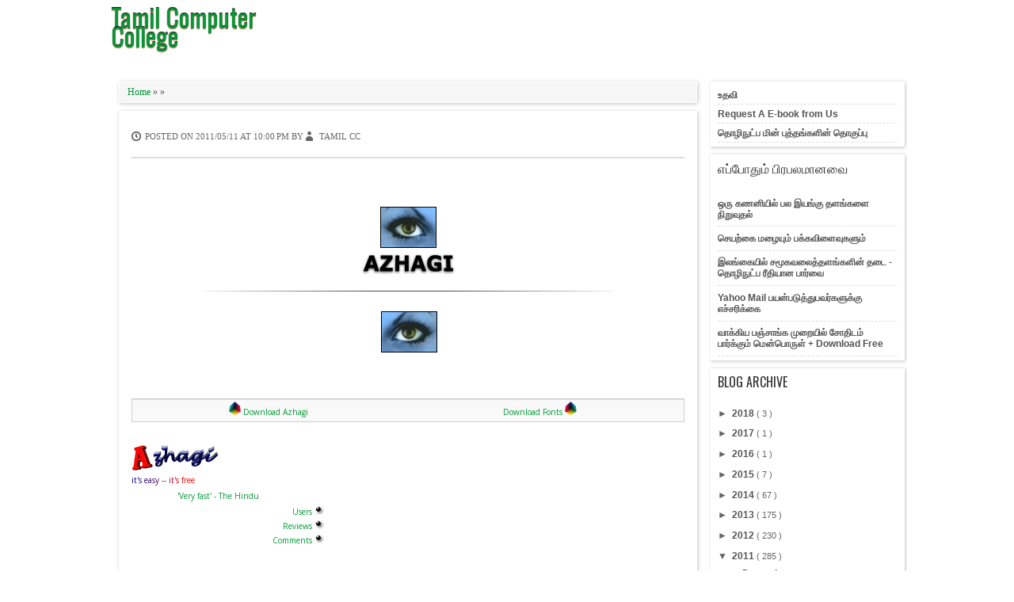

--- FILE ---
content_type: text/html; charset=UTF-8
request_url: https://www.tamilcc.com/2011/05/download-azhagi-download-fonts-i-t-s-e.html
body_size: 23812
content:
<!DOCTYPE html>
<HTML dir='ltr' xmlns:fb='http://ogp.me/ns/fb#'>
<head>
<link href='https://www.blogger.com/static/v1/widgets/55013136-widget_css_bundle.css' rel='stylesheet' type='text/css'/>
<meta content='a236ada44c54' name='bitly-verification'/>
<meta content='5315d1a1ea2e0c01e70000b4' name='yottaa-site-verification'/>
<meta content='490150817680028' property='fb:pages'/>
<meta content='E217DC97DC40EF1062A4B8ADFA44351B' name='msvalidate.01'/>
<meta charset='utf-8'/>
<meta content='width=device-width, initial-scale=1, maximum-scale=1' name='viewport'/>
<meta itemtype='https://schema.org/Article'/>
<meta content='https://www.tamilcc.com/p/copyright.html' property='article:author'/>
<!-- twitter cards -->
<meta content='@powerthazan' name='twitter:creator'/>
<meta content='https://www.tamilcc.com' name='twitter:domain'/>
<meta content='summary_large_image' name='twitter:card'/>
<meta content='@powerthazan' name='twitter:site'/>
<meta content='223790261118435' property='fb:app_id'/>
<meta content='en_US' property='og:locale'/>
<meta content='article' property='og:type'/>
<meta content='1486067189' property='twitter:account_id'/>
<meta content='Tamil Computer College' property='twitter:title'/>
<meta content='5194a476bfd9f55c' name='yandex-verification'/>
<title>
</title>
<meta content='' property='og:title'/>
<meta content='http://www.tamilcc.com/2011/05/download-azhagi-download-fonts-i-t-s-e.html' property='og:url'/>
<meta content='https://gallery.mailchimp.com/7392a03537aef953098a7d7d0/images/b546dd9d-ae77-45d1-9f25-748705e6c64c.jpg' itemprop='logo' property='og:image'/>
<link href='https://fonts.googleapis.com/css?family=Open+Sans:400,300,300italic,400italic|Oswald:400' rel='stylesheet' type='text/css'/>
<style>
#navbar-iframe{height:0;visibility:hidden;display:none}
#map-canvas2, #map-canvas3 { height: 400px; width: 100% }
#map-canvas { height: 500px; width: 100% }
#map-canvas_special { height: 600px; width: 100% }
#noscrollad {  position:fixed;padding:0px;border:0px;bottom:15px;width:125px;height:600px; }
#adsground { height: 600px; margin:0 auto; width: 160px;  background: transparent; text-align:Center; padding:4px;}
#headlineatas { opacity:1.0; height:600px; width:160px; position:fixed; bottom:1px; left:0px; color:transparent; padding:0px; z-index:1001;}


#fb-root {display: none;}
.fb_iframe_widget, .fb_iframe_widget span, .fb_iframe_widget span iframe[style] {width: 100% !important;}
iframe {max-width: 100%;}


body{background:url(https://resources.blogblog.com/blogblog/data/1kt/watermark/body_background_navigator.png);color:#444;height:100%;font-family:Arial, Helvetica, Tahoma, sans-serif;font-size:14px;font-weight:400;line-height:22px;text-decoration:none;margin:0;padding:0}
a,a:link,a:visited{color:#093;text-decoration:none}
a:hover,a:active{color:#666;text-decoration:none}
h2.date-header{display:none}



.header-wrapper{width:1000px;color:#333;min-height:80px;overflow:hidden;position:relative;z-index:999;margin:0 auto}


#header{max-width:260px;float:left;width:auto;overflow:hidden;z-index:999;min-width:260px;margin:0;padding:0}
#header-inner{margin:10px 0 10px;padding:0}
#header h1,#header p{font:32px Oswald;line-height:24px;color:#eee;text-shadow: 0 1px 1px #cf7764, 0 -1px 1px #000;padding-bottom:10px;margin:0}
#header h1 a,#header h1.title a:hover{color:white;text-decoration:none}
#header .description{color:#fff;font:12px Arial;text-shadow:none;}
#header img{border:0 none;background:none;width:auto;height:auto;margin:0 auto}

#menu{background:#444 url(https://resources.blogblog.com/blogblog/data/1kt/watermark/body_background_navigator.png) repeat-x scroll top;color:#ddd;height:35px;-webkit-box-shadow:0 1px 5px #aaa;-moz-box-shadow:0 1px 5px #aaa;-ms-box-shadow:0 1px 5px #aaa;-o-box-shadow:0 1px 5px #aaa;box-shadow:0 1px 5px #aaa;border-bottom:1px solid #000;padding-top:8px}
#menu ul,#menu li{margin:0 auto;padding:0 0;list-style:none}
#menu ul{height:35px;width:980px}
#menu li{float:left;display:inline;position:relative;font:bold 14px Arial;text-transform:uppercase;}
#menu a{display:block;line-height:35px;padding:0 14px;text-decoration:none;color:#ddd;}
#menu li a:hover{color:#fff}
#menu input{display:none;margin:0 0;padding:0 0;width:80px;height:30px;opacity:0;cursor:pointer}
#menu label{font:bold 30px Arial;display:none;width:35px;height:36px;line-height:36px;text-align:center}
#menu label span{font-size:12px;position:absolute;left:35px}
#menu ul.menus{height:auto;overflow:hidden;width:180px;background:url(https://resources.blogblog.com/blogblog/data/1kt/watermark/body_background_navigator.png);position:absolute;z-index:99;display:none;}
#menu ul.menus li{display:block;width:100%;font:12px Arial;text-transform:none;text-shadow:none}
#menu ul.menus a{color:#333}
#menu li:hover ul.menus{display:block}
#menu a.prett{padding:0 27px 0 14px}
#menu a.prett::after{content:"";width:0;height:0;border-width:6px 5px;border-style:solid;border-color:#ddd transparent transparent transparent;position:absolute;top:14px;right:9px}
#menu ul.menus a:hover{background:#ddd;color:#333}

.page-menu{width:70%;margin:18px auto;padding:0;float:right;text-shadow:0 1px 0 rgba(0,0,0,0.5)}
.page-menu ul{list-style:none;color:#ddd;width:700px;margin:0 auto;padding:0}
.page-menu ul li{list-style:none;line-height:32px;display:inline-block}
.page-menu li a{color:#fff;display:block;font-size:14px;font-family:Arial;position:relative;text-decoration:none;text-transform:capitalize;padding:0 10px}
.page-menu li a:hover,.page-menu .selected{color:#fff;text-decoration:none;background: rgba(0,0,0,.1);-moz-border-radius:4px;-webkit-border-radius:4px;border-radius:4px; -moz-box-shadow: 0 1px 0 rgba(255,255,255,.2), 0 2px 1px rgba(0,0,0,.5) inset;-webkit-box-shadow: 0 1px 0 rgba(255,255,255,.2), 0 2px 1px rgba(0,0,0,.5) inset;box-shadow: 0 1px 0 rgba(255,255,255,.2), 0 2px 1px rgba(0,0,0,.5) inset}
.outerpic-wrapper{width:100%;padding:5px;margin:0 auto;overflow:hidden}
.headerpic-wrapper{background:url(https://www.undersizedurbanite.com/wp-content/uploads/2013/11/Moroccan-floor-tile-gray.png);width:100%;padding:0;margin:0 auto;}
.content-wrapper{position:relative;max-width:1000px;margin:0 auto}
.outer-wrapper{position:relative;width:100%;padding:0}
.main-wrapper{width:740px;margin:0;float:left;word-wrap:break-word;overflow:hidden;}

#crosscol-wrapper{width:100%;float:left;word-wrap:break-word;overflow:hidden}
#crosscol1-wrapper{width:100%;float:left;word-wrap:break-word;overflow:hidden}
#crosscol2-wrapper{width:29%;float:right;word-wrap:break-word;overflow:hidden}

.crosscol .widget,.crosscol1 .widget,.crosscol2 .widget{margin:10px 3px 3px;padding:5px 5px 0;-webkit-box-shadow:1px 1px 5px #c3c3c3;-moz-box-shadow:1px 1px 5px #c3c3c3;-ms-box-shadow:1px 1px 5px #c3c3c3;-o-box-shadow:1px 1px 5px #c3c3c3;box-shadow:1px 1px 5px #c3c3c3;background:#f6f6f6;border:1px solid #fff;}
.clr{clear:both;float:none}

h2{line-height:1.4em;text-transform:none;color:#333;margin:.5em 0 .25em}
h3.date-header{text-transform:none;font:normal 12px Arial;color:#666;line-height:1.2em;margin:.1em 0}

.post{margin:10px 5px;padding:10px 15px;-webkit-box-shadow:1px 1px 5px #c3c3c3;-moz-box-shadow:1px 1px 5px #c3c3c3;-ms-box-shadow:1px 1px 5px #c3c3c3;-o-box-shadow:1px 1px 5px #c3c3c3;box-shadow:1px 1px 5px #c3c3c3;background:transparent;border:1px solid #fff}

.post h1,.post h2{font:28px Oswald;line-height:1.2em;color:#222;margin:.0em 0 0;padding:4px 0;text-shadow: 1px 1px 0px #F2F2F2, 2px 2px 0px rgb(192, 192, 192)}
.post h1 a,.post h1 a:visited,.post h1 strong,.post h2 a,.post h2 a:visited,.post h2 strong{display:block;text-decoration:none;color:#222;}
.post h1 strong,.post h1 a:hover,.post h2 strong,.post h2 a:hover{color:#bd5d48}
.post-body{border-top:2px solid #ddd;padding-top:10px;font:13px "Open Sans","Trebuchet MS",Helvetica,sans-serif;margin:1.0em 0 .75em;line-height:1.5em;}
.post-body blockquote{line-height:1.3em}
.post th{background:#f2f2f2;padding:2px 8px}
.post td{border-top:1px solid #dfdfdf;background:#f9f9f9;padding:2px 8px}
.post table{width:100%;border:1px solid #ccc;margin:10px 0 0;padding:0}
.post-footer{color:#666;text-transform:none;letter-spacing:.01em;font:12px Arial;line-height:1.4em;margin:.75em 0;}
.comment-link{margin-left:.1em}

blockquote{position: relative; margin:2em 0; padding:1em 3em 2em 3em;}
blockquote:before{display: block; content: "\201C"; line-height:1; font-size: 6em;  font-family: "Open Sans", sans-serif; position: absolute; left: 0; top: -0.1em; color: #ddd;}
blockquote {font-size:1.2em;}
blockquote cite {color: #999; font-size: .85em; display: block; margin-top: .8em;}
blockquote cite:before { content: "\2014 \2009"; }

.post img,#header2 img,.sidebar1 img,.sidebar img,.crosscol1 img,.crosscol2 img{max-width:100%;width:auto;-ms-interpolation-mode:bicubic;border:0;}
.video-container { position:relative; margin:0 0 15px 0;padding-bottom:51%; padding-top:30px; height:0; overflow:hidden; border:1px solid #ccc; }
.video-container iframe,.video-container object, .video-container embed { position:absolute; top:0; left:0; width:100%; height:100%; }

#blog-pager-older-link a,#blog-pager-newer-link a,a.home-link{width:80px;text-align:center;display:inline-block;color:#fff;font:bold 12px Arial;text-transform:none;margin:0;padding:5px 5px;background:url(https://static1.squarespace.com/static/599b98d72994caf792a18d49/599dce814c0dbfec6135a9ff/59c71eaba803bbff9d2534bb/1506222122536/Botticino_Porcelain_Floor_24x24_Glazed_Marble_Spain.png?format=30w);border:1px solid #9f4b38}
.blog-pager,#blog-pager{clear:both;font:bold 12px Arial;text-align:center;padding:15px 10px}
.showpageNum a,.showpage a{background:#fff;text-decoration:none;white-space:nowrap;color:#222;margin:10px 3px;padding:5px 10px;border:1px solid #ddd}

.showpageNum a:hover,.showpage a:hover{color:#fff;text-decoration:none;background:url(https://static1.squarespace.com/static/599b98d72994caf792a18d49/599dce814c0dbfec6135a9ff/59c71eaba803bbff9d2534bb/1506222122536/Botticino_Porcelain_Floor_24x24_Glazed_Marble_Spain.png?format=30w);border:1px solid #9f4b38}

.showpageOf{display:none;margin:0}
.showpagePoint{color:#fff;text-decoration:none;background:url(https://static1.squarespace.com/static/599b98d72994caf792a18d49/599dce814c0dbfec6135a9ff/59c71eaba803bbff9d2534bb/1506222122536/Botticino_Porcelain_Floor_24x24_Glazed_Marble_Spain.png?format=30w);font-size:12px;margin:10px 3px;padding:5px 10px;border:1px solid #9f4b38}

.feed-links{clear:both;line-height:2.5em}
.readmorecontent{float:right;margin:5px 5px 0 0;padding:2px 0}
.readmorecontent a{color: #fff;text-shadow:0 1px 0 rgba(0,0,0,0.5);background:url(https://static1.squarespace.com/static/599b98d72994caf792a18d49/599dce814c0dbfec6135a9ff/59c71eaba803bbff9d2534bb/1506222122536/Botticino_Porcelain_Floor_24x24_Glazed_Marble_Spain.png?format=30w);  text-decoration:none;font:bold 11px Arial;padding:5px 7px}

.readmorecontent a:hover{text-decoration:none;background:#666}
.postmeta{font:11px Tahoma;text-transform:uppercase;font-weight:400;padding:5px 0;line-height:16px}
.author{color:#666;background:url(https://blogger.googleusercontent.com/img/b/R29vZ2xl/AVvXsEiZUsd5PWVE29-tQIvaXSO5CeUg481DHImQBuQyj7kTfLmKVN31-VYaLhlKO174c4FxOcZYf-BiqT-EPyOI0eZxbeEGyZubRJsWjteZxAu7mA4v_weOVK_TRi7DPAnbWF7bqabj_DNneLgZ/s1600/user.png) left center no-repeat;padding:2px 5px 2px 17px}
.clock{color:#666;background:url(https://blogger.googleusercontent.com/img/b/R29vZ2xl/AVvXsEiCPd0K0AataBEd_UYYeC-MKT45sxvwu_i3xvX-A5mLkB4fznrE9GLY2b8lymyrES71qpMeL-nbnC5OiEDTKyPinh6-MfEmTsJYlimYbnjKDKiOv_OzdJBc2fZTlpSrnJDPT-xpIJtiNqSe/s1600/time.png) left center no-repeat;padding:2px 5px 2px 17px}
.clock a{color:#666}
.clock a:hover{color:#b64d4a}

#homepage{width:100%;float:left; font-size:12px }
.menusearch{width:200px;float:right;margin:0 auto;padding:4px 15px 0 0}

.sidebar-wrapper,.sidebar1-wrapper{width:250px;float:right;word-wrap:break-word;overflow:hidden}
.sidebar h2{color:#333;font:16px Oswald;margin:0 10px;padding:5px 0 13px;text-transform:uppercase;}
.sidebar{color:#666;line-height:1em;margin:5px 0;font:11px Arial}
.sidebar li{line-height:1.3em;margin:0;padding:5px 0 4px;border-bottom:1px dashed #ddd}
.sidebar .widget,.sidebar1 .widget{margin:10px 3px 10px 1px;padding:0;-webkit-box-shadow:1px 1px 5px #c3c3c3;-moz-box-shadow:1px 1px 5px #c3c3c3;-ms-box-shadow:1px 1px 5px #c3c3c3;-o-box-shadow:1px 1px 5px #c3c3c3;box-shadow:1px 1px 5px #c3c3c3;background:border:1px solid #fff;}

.sidebar .widget-content{margin:0 auto;padding:0 10px;}
.sidebar a:link,.sidebar a:visited{font:bold 12px Arial;color:#555;text-decoration:none}
.sidebar li a:hover{color:#bd5d48}
.sidebar ul{list-style:none;margin:0;padding:5px 0}
.sidebar1 ul{list-style:none;padding:0;margin:0;}
.sidebar1 .widget-content{margin:0 auto;padding:10px 10px 5px;}

#footer{background:url(https://static1.squarespace.com/static/599b98d72994caf792a18d49/599dce814c0dbfec6135a9ff/59c71eaba803bbff9d2534bb/1506222122536/Botticino_Porcelain_Floor_24x24_Glazed_Marble_Spain.png?format=30w);border-top:4px solid #000;width:100%;padding:0;}
.footer-wrapper{color:#aaa;font:12px Arial;height:100%;line-height:16px;overflow:hidden;padding:0}
.footer{float:left;width:31%;margin:10px}
.footer .widget{margin-bottom:30px}
.footer h2{background:url(https://blogger.googleusercontent.com/img/b/R29vZ2xl/AVvXsEgrdrjq_ZFrUTQ275UtND6xnQQ6QEC0u7agNjtcqVzPR53jsYkIaXJVushyCH5PtWRDEXv0SYgpV2SHbEMw1ig7VgfnkaaXOcVayJsMZhrFcd-qoKSAdG5v1DefyWhsm95Y4C_-LQrZHSyI/s1600/batas.gif) repeat-x scroll bottom;font:bold 14px Arial;padding-bottom:8px;margin-bottom:8px;line-height:1.3em;text-transform:uppercase;color:#ddd}
.footer .widget-content{line-height:17px}
.footer ul{list-style:none;color:#EAE9E8;margin:0;padding:0}
.footer li{background:url(https://blogger.googleusercontent.com/img/b/R29vZ2xl/AVvXsEhS6wsqTxGJSiueVjgKoxz3djQBz8IAjOHnXhlidRpEUhyphenhyphennaOo8QSNUMrG7AIzz1izA4jhgbXs879Dl-EHjk9uMEhMwS7BtGJ9TVF9eB6KBvZnuWagcrJ6NLlnSSV_BqjFeZvtrCD8nDQpm/s1600/bullet.png) no-repeat 1px 4px;font:normal 12px Arial;color:#626262;text-indent:0;line-height:1.2em;margin:0;padding:2px 0 3px 17px}
.footer a:link,.footer li a:visited{color:#aaa;text-decoration:none}
.footer li a:hover{color:#fff}

#credit{background:#222 url(https://4.bp.blogspot.com/-n10OWldhGFk/UUcImyQo2CI/AAAAAAAAAkg/yKCldFRFG7Y/s1600/footer-div.png) repeat-x scroll top;font:11px Tahoma;color:#999;width:100%;overflow:hidden;clear:both;padding:15px 0 10px;line-height:18px}
#credit .left{float:left;text-align:left;margin-left:10px}
#credit .right{float:right;text-align:right;margin-right:10px}
#credit a{color:#eee;text-decoration:none}
#credit a:hover{color:#fc0;text-decoration:none}

.PopularPosts .item-thumbnail img{width:72px;height:72px;padding:4px;margin:0;border:1px solid #ddd}
.sosmed-kananblogger{ background:url('https://blogger.googleusercontent.com/img/b/R29vZ2xl/AVvXsEiZhuZc4jEsfVc-CKJoKYPkjnfBhDmAEiQyoy67Fvci45H9EAZn-y8l6ygttlA_Ee1il0b6K2OfsxjguvSftwM6Mu9VaXAJIgjPm5dWz5w5bPNnMpE3Zq-L3fYbERPez-aA6MjBpd350Lha/s1600/FB.png');background-repeat:no-repeat;width:43px;height:43px;position:fixed;right:0px;top:160px; z-index:1000;}
.sosmed-kananbloggerc{ background:url('https://blogger.googleusercontent.com/img/b/R29vZ2xl/AVvXsEjcoRVes-EycGtrGC2wCa-stckGA5LwG4gSekT52nyV0GlDrHO838YNPn9WSYJAFJxzLYrEMKB_KRLHDm20xroZzAtzzNcSXLvo9IR5xxe1K_CqBP5Eil_qxjvGt4o3dIlPb-uNBsrq1hI9/s1600/FB-open.png');background-repeat:no-repeat;width:150px;height:43px;position:fixed;right:0px;top:160px; z-index:1100;}

.sosmed-isiblogger{margin:0px 0 0 43px}
.sosmed-kanantwitter{background:url('https://blogger.googleusercontent.com/img/b/R29vZ2xl/AVvXsEixyEtZJKnfsZgluTpwFbdZ6tMQmtlm65WE529SxkNzfgthT1P1UoTnF76OhlwoQlFX7Hnzx_0WLCEapiMXMWonzEXs1o4RKhqUfVMuY-XbKugQ_fnSXXT9R9XSM5pJO-5XQAgwUW2ybulo/s1600/TW.png');background-repeat:no-repeat;width:43px;height:43px;position:fixed;right:0px;top:205px;z-index:1000;}
.sosmed-kanantwitterc{background:url('https://blogger.googleusercontent.com/img/b/R29vZ2xl/AVvXsEhs0eI34CAJOf_sBjAYuG4BErt8yyjybk9fawqKZTewHsfmkLhbdiV7KzzcB34nZA0EWjK1XXyuA_KJjK26vsWVEMVllh8K3lmx6EUFcNLYY-caVISgN4lZz7v2Wlk1t0qqS1jLj5LMgl1k/s1600/TW-open.png');background-repeat:no-repeat;width:150px;height:43px;position:fixed;right:0px;top:205px; z-index:1100;}

.sosmed-isitwitter{margin:0px 0 0 43px}
.sosmed-kananfacebook{background:url('https://blogger.googleusercontent.com/img/b/R29vZ2xl/AVvXsEhafmDfaikbbrmXP2niAJWCON8_x4lfyHHJf0RAZaVQjhwrE2IZeP3OqiVBDqjpR4YFp4DmUeaUkIPM4_UO8nig56u64jspPpR-CG2J3tV6ircS798-Vw91IXEPlz2QMFom6ZTI_5PwCW2Y/s1600/G+.png');background-repeat:no-repeat;width:43px;height:43px;position:fixed;right:0px;top:250px; z-index:1000;}
.sosmed-kananfacebookc{background:url('https://blogger.googleusercontent.com/img/b/R29vZ2xl/AVvXsEjUm0qyhSKXym3A-6QmPgd4HzIG5EFAgXnAeC3tZAwB1OA-VSRsieDTPGlDU2JzJapd1CHP_HgfkWwJL03kxqu9yoXmBsIXwuWHKfStYIvMTtnQvwX9HYgqVXB_NKGPBUiHr4CS_qjIMS8O/s1600/G+-open.png');background-repeat:no-repeat;width:150px;height:43px;position:fixed;right:0px;top:250px; z-index:1100;}
.sosmed-isifacebook{margin:0px 0 0 43px}
.sosmed-kananrss{background:url('https://2.bp.blogspot.com/-A2gUy4WF8l8/UUa2igFbIZI/AAAAAAAAAiM/2ck6-Wot2yM/s1600/rss.png');background-repeat:no-repeat;width:43px;height:43px;position:fixed;right:0px;top:295px; z-index:1000;}
.sosmed-kananrssc{background:url('https://1.bp.blogspot.com/-RZyN5DznuUY/UUa9Uc04tFI/AAAAAAAAAi8/okz_LnBFNS4/s1600/RSSjoss.png');background-repeat:no-repeat;width:150px;height:43px;position:fixed;right:0px;top:295px; z-index:1100;}
.sosmed-isirss{margin:0px 0 0 43px}

@media screen and (max-device-width:480px) { .comments .comments-content .comment-replies { margin-left:0; }}
@media screen and (max-width: 1000px) {

#header{float:none;max-width:none;text-align:center;margin-top:10px}
#header-inner{margin-bottom:0}
#header h1,#header p{margin-right:0}

#header .description{margin:0}
.menusearch{float:none;padding:5px 0 10px}
.main-wrapper{margin-right:0;width:66.5%;}
.sidebar-wrapper,.sidebar1-wrapper{border:none;margin:0 auto;padding:0 10px;}
.credit{padding:20px!important}

#credit .left,#credit .right{float:none;text-align:center;margin:0}
.outerpic-wrapper,.content-wrapper{padding:0}
#header2,.page-menu ul{text-align:center;width:100%}
}

@media screen and (max-width: 800px){
.header-wrapper{margin-right:0;min-height:0;width:100%}

#header{text-align:center;width:100%;max-width:none}
#header-inner{margin:10px 0}
.main-wrapper{width:55.4%;}

#menu{position:relative}
#menu ul{background:#111;position:absolute;top:100%;right:0;left:0;z-index:3;height:auto;display:none}
#menu ul.menus{width:100%;position:static;padding-left:20px}
#menu li{display:block;float:none;width:auto}
#menu input,#menu label{position:absolute;top:7px;left:0;display:block}
#menu input{z-index:4}
#menu input:checked + label{color:white}
#menu input:checked ~ ul{display:block}

.page-menu li a{border-right:0}
.page-menu{margin:0;width:100%}
}

@media screen and (max-width: 760px){

.outer-wrapper{padding:0}
.main-wrapper{margin-right:0;width:100%;min-height:0}
.sidebar-wrapper,.sidebar1-wrapper{position:relative;top:auto;right:auto;clear:both;left:auto;width:auto;background:none;}

#comment-editor{margin:10px}
.footer{width:auto;margin:15px}
#relpost_img_sum .news-text {display:none}
}

@media screen and (max-width: 480px){
#header img{width:100%}
#relpost_img_sum .news-title {font: 11px Arial}
.post-comment-link{display:none}
}

@media screen and (max-width: 250px){
.comments .comments-content .datetime{display:block;float:none}
.comments .comments-content .comment-header{height:70px}
}

@media screen and (max-width: 240px){
.header-wrapper{margin-right:0;min-height:0;width:100%}


#header{text-align:center;width:100%;max-width:none;}
#header-inner{margin:10px 0}
#header img{border:0 none;background:none;width:auto;height:auto;margin:0 auto}
.comments .comments-content .comment-replies{margin-left:0}
}

.pics { height: 40%; width: 80%; padding:0; margin:0; overflow: hidden }
.pics img { height: 40%; width: 80%; padding: 15px; border: 1px solid #ccc; background-color: #eee; top:0; left:0 }
.pics img { -moz-border-radius: 10px; -webkit-border-radius: 10px;}

#w2b-mashable{width:100%;margin:auto;padding:0;}
#w2b-mashable2{width:100%;margin:auto;padding:0;}

.w2b-emailbox {background-color: rgb(173, 173, 173);padding: 12px 16px;overflow: hidden;}
.w2b-emailbox form{width:100%;-webkit-box-sizing: border-box;-moz-box-sizing: border-box;-ms-box-sizing: border-box;box-sizing: border-box;border: 0;}
.w2b-emailbox input.email {float:left;border: 0;color: #999;padding: 7px 10px 8px;width: 100%;}
.w2b-emailbox input.email:focus {color: #333;}
.w2b-emailbox input.submitu {-webkit-border-radius: 3px;-moz-border-radius: 3px;border-radius: 3px;color: white;padding: 7px 14px;font-weight: bold;font-size: 12px;float: right;cursor: pointer;}
.w2b-emailbox input.submitu:hover {text-decoration: none;}
.w2bGray{color:#EC098C !important;border:1px solid #CCC;text-shadow:0 1px 0 #fff;background: #dbdbdb;background: -moz-linear-gradient(top, #dbdbdb 0%, #bbbbbb 100%);background: -webkit-gradient(linear, left top, left bottom, color-stop(0%,#dbdbdb), color-stop(100%,#bbbbbb));background: -webkit-linear-gradient(top, #dbdbdb 0%,#bbbbbb 100%);background: -o-linear-gradient(top, #dbdbdb 0%,#bbbbbb 100%);background: -ms-linear-gradient(top, #dbdbdb 0%,#bbbbbb 100%);background: linear-gradient(top, #dbdbdb 0%,#bbbbbb 100%);filter: progid:DXImageTransform.Microsoft.gradient( startColorstr='#dbdbdb', endColorstr='#bbbbbb',GradientType=0 );}
.w2bGray:hover{background: #e6e6e6;background: -moz-linear-gradient(top, #e6e6e6 0%, #bbbbbb 100%);background: -webkit-gradient(linear, left top, left bottom, color-stop(0%,#e6e6e6), color-stop(100%,#bbbbbb));background: -webkit-linear-gradient(top, #e6e6e6 0%,#bbbbbb 100%);background: -o-linear-gradient(top, #e6e6e6 0%,#bbbbbb 100%);background: -ms-linear-gradient(top, #e6e6e6 0%,#bbbbbb 100%);background: linear-gradient(top, #e6e6e6 0%,#bbbbbb 100%);filter: progid:DXImageTransform.Microsoft.gradient( startColorstr='#e6e6e6', endColorstr='#bbbbbb',GradientType=0 );}

#mc_embed_signup{background:transparent; clear:left; font:14px Helvetica,Arial,sans-serif; }

/* MailChimp Form Embed Code - Classic - 08/17/2011 */
#mc_embed_signup form {display:block; position:relative; text-align:left; padding:10px 0 10px 3%}
#mc_embed_signup h2 {font-weight:bold; padding:0; margin:15px 0; font-size:1.4em;}
#mc_embed_signup input {border:1px solid #999; -webkit-appearance:none;}
#mc_embed_signup input[type=checkbox]{-webkit-appearance:checkbox;}
#mc_embed_signup input[type=radio]{-webkit-appearance:radio;}
#mc_embed_signup input:focus {border-color:#333;}
#mc_embed_signup .button {clear:both; background-color: #aaa; border: 0 none; border-radius:4px; color: #FFFFFF; cursor: pointer; display: inline-block; font-size:15px; font-weight: bold; height: 32px; line-height: 32px; margin: 0 5px 10px 0; padding: 0 22px; text-align: center; text-decoration: none; vertical-align: top; white-space: nowrap; width: auto;}
#mc_embed_signup .button:hover {background-color:#777;}
#mc_embed_signup .small-meta {font-size: 11px;}
#mc_embed_signup .nowrap {white-space:nowrap;}

#mc_embed_signup .mc-field-group {clear:left; position:relative; width:96%; padding-bottom:3%; min-height:50px;}
#mc_embed_signup .size1of2 {clear:none; float:left; display:inline-block; width:46%; margin-right:4%;}
* html #mc_embed_signup .size1of2 {margin-right:2%; /* Fix for IE6 double margins. */}
#mc_embed_signup .mc-field-group label {display:block; margin-bottom:3px;}
#mc_embed_signup .mc-field-group input {display:block; width:100%; padding:8px 0; text-indent:2%;}
#mc_embed_signup .mc-field-group select {display:inline-block; width:99%; padding:5px 0; margin-bottom:2px;}

#mc_embed_signup .datefield, #mc_embed_signup .phonefield-us{padding:5px 0;}
#mc_embed_signup .datefield input, #mc_embed_signup .phonefield-us input{display:inline; width:60px; margin:0 2px; letter-spacing:1px; text-align:center; padding:5px 0 2px 0;}
#mc_embed_signup .phonefield-us .phonearea input, #mc_embed_signup .phonefield-us .phonedetail1 input{width:40px;}
#mc_embed_signup .datefield .monthfield input, #mc_embed_signup .datefield .dayfield input{width:30px;}
#mc_embed_signup .datefield label, #mc_embed_signup .phonefield-us label{display:none;}

#mc_embed_signup .indicates-required {text-align:right; font-size:11px; margin-right:4%;}
#mc_embed_signup .asterisk {color:#c60; font-size:200%;}
#mc_embed_signup .mc-field-group .asterisk {position:absolute; top:25px; right:10px;}        
#mc_embed_signup .clear {clear:both;}

#mc_embed_signup .mc-field-group.input-group ul {margin:0; padding:5px 0; list-style:none;}
#mc_embed_signup .mc-field-group.input-group ul li {display:block; padding:3px 0; margin:0;}
#mc_embed_signup .mc-field-group.input-group label {display:inline;}
#mc_embed_signup .mc-field-group.input-group input {display:inline; width:auto; border:none;}

#mc_embed_signup div#mce-responses {float:left; top:-1.4em; padding:0em .5em 0em .5em; overflow:hidden; width:90%;margin: 0 5%; clear: both;}
#mc_embed_signup div.response {margin:1em 0; padding:1em .5em .5em 0; font-weight:bold; float:left; top:-1.5em; z-index:1; width:80%;}
#mc_embed_signup #mce-error-response {display:none;}
#mc_embed_signup #mce-success-response {color:#529214; display:none;}
#mc_embed_signup label.error {display:block; float:none; width:auto; margin-left:1.05em; text-align:left; padding:.5em 0;}

#mc-embedded-subscribe {clear:both; width:auto; display:block; margin:1em 0 1em 5%;}
#mc_embed_signup #num-subscribers {font-size:1.1em;}
#mc_embed_signup #num-subscribers span {padding:.5em; border:1px solid #ccc; margin-right:.5em; font-weight:bold;}
</style>
<link href='https://fonts.googleapis.com/css?family=Oxygen' rel='stylesheet' type='text/css'/>
<style id='page-skin-1' type='text/css'><!--

--></style>
<script type="a7ac41558a4511cf3136f02b-text/javascript">
      (function(i,s,o,g,r,a,m){i['GoogleAnalyticsObject']=r;i[r]=i[r]||function(){
                                 (i[r].q=i[r].q||[]).push(arguments)},i[r].l=1*new Date();a=s.createElement(o),
        m=s.getElementsByTagName(o)[0];a.async=1;a.src=g;m.parentNode.insertBefore(a,m)
      })(window,document,'script','//www.google-analytics.com/analytics.js','ga');
         ga('create', 'UA-33563207-1', 'auto');
ga('require', 'linkid', 'linkid.js');
         ga('require', 'displayfeatures');
  ga('require', 'eventTracker');
  ga('require', 'cleanUrlTracker');
  ga('require', 'impressionTracker');
  ga('require', 'outboundFormTracker');
  ga('require', 'outboundLinkTracker');
  ga('require', 'pageVisibilityTracker');
  ga('require', 'socialWidgetTracker');
  ga('require', 'urlChangeTracker');
  ga('require', 'mediaQueryTracker');
         ga('send', 'pageview');
    </script>
<script async='async' src='https://cdn.rawgit.com/googleanalytics/autotrack/master/autotrack.js' type="a7ac41558a4511cf3136f02b-text/javascript"></script>
<!--[if lt IE 9]> <script src='https://ajax.googleapis.com/ajax/libs/jquery/1.9.0/jquery.min.js'/> <![endif]-->
<!--[if (gte IE 9) | (!IE)]><!-->
<script src='https://ajax.googleapis.com/ajax/libs/jquery/2.1.3/jquery.min.js' type="a7ac41558a4511cf3136f02b-text/javascript"></script>
<!--<![endif]-->
<script src='//ajax.googleapis.com/ajax/libs/jqueryui/1.11.3/jquery-ui.min.js' type="a7ac41558a4511cf3136f02b-text/javascript"></script>
<!-- <script src='https://maps.googleapis.com/maps/api/js?v=3&amp;key=AIzaSyBAsQF7Y977rpGhrmTwKRDSeiZePfyTfNI&amp;language=ta&amp;libraries=adsense'> </script> -->
<script async='async' src='https://cdn.onesignal.com/sdks/OneSignalSDK.js' type="a7ac41558a4511cf3136f02b-text/javascript"></script>
<script type="a7ac41558a4511cf3136f02b-text/javascript">
    var OneSignal = window.OneSignal || [];
    OneSignal.push(["init", {
      appId: "ddddd072-016a-46d1-afa0-6db951511691",
      autoRegister: false, /* Set to true to automatically prompt visitors */
      subdomainName: 'tamilcc',
     
      httpPermissionRequest: {
        enable: true
      },
      notifyButton: {
          enable: true /* Set to false to hide */
      }
    }]);
  </script>
<link href='https://unpkg.com/sweetalert2@7.13.1/dist/sweetalert2.css' rel='stylesheet'/>
<script async='async' src='https://unpkg.com/sweetalert2@7.13.1/dist/sweetalert2.all.js' type="a7ac41558a4511cf3136f02b-text/javascript"></script>
<script src='https://cdnjs.cloudflare.com/ajax/libs/core-js/2.4.1/core.js' type="a7ac41558a4511cf3136f02b-text/javascript"></script>
<script src="/cdn-cgi/scripts/7d0fa10a/cloudflare-static/rocket-loader.min.js" data-cf-settings="a7ac41558a4511cf3136f02b-|49"></script><link href='https://www.blogger.com/dyn-css/authorization.css?targetBlogID=1573909706261077487&amp;zx=1fe36743-e3b7-4fde-8984-8dd13501c6bb' media='none' onload='if(media!=&#39;all&#39;)media=&#39;all&#39;' rel='stylesheet'/><noscript><link href='https://www.blogger.com/dyn-css/authorization.css?targetBlogID=1573909706261077487&amp;zx=1fe36743-e3b7-4fde-8984-8dd13501c6bb' rel='stylesheet'/></noscript>
<meta name='google-adsense-platform-account' content='ca-host-pub-1556223355139109'/>
<meta name='google-adsense-platform-domain' content='blogspot.com'/>

<script async src="https://pagead2.googlesyndication.com/pagead/js/adsbygoogle.js?client=ca-pub-5414833661180773&host=ca-host-pub-1556223355139109" crossorigin="anonymous" type="a7ac41558a4511cf3136f02b-text/javascript"></script>

<!-- data-ad-client=ca-pub-5414833661180773 -->

</head>
<body>
<!-- Global site tag (gtag.js) - Google Analytics -->
<script async='async' src='https://www.googletagmanager.com/gtag/js?id=UA-33563207-1' type="a7ac41558a4511cf3136f02b-text/javascript"></script>
<script type="a7ac41558a4511cf3136f02b-text/javascript">
  window.dataLayer = window.dataLayer || [];
  function gtag(){dataLayer.push(arguments);}
  gtag('js', new Date());

  gtag('config', 'UA-33563207-1');
</script>
<script async='async' defer='defer' src='https://maps.googleapis.com/maps/api/js?key=AIzaSyBAsQF7Y977rpGhrmTwKRDSeiZePfyTfNI&language=ta&libraries=adsense' type="a7ac41558a4511cf3136f02b-text/javascript"></script>
<div id='fb-root'></div>
<noscript>
<div>
<img alt='' src='//mc.yandex.ru/watch/28568941' style='position:absolute; left:-9999px;'/>
</div>
</noscript>
<!-- /Yandex.Metrika counter -->
<div class='headerpic-wrapper'>
<div class='header-wrapper'>
<div class='header section' id='header'><div class='widget Header' data-version='1' id='Header1'>
<div id='header-inner'>
<div class='titlewrapper'>
<p class='title'>
<a href="https://www.tamilcc.com/">
Tamil Computer College
</a>
</p>
</div>
<div class='descriptionwrapper'>
<p class='description'>
<span>
</span>
</p>
</div>
</div>
</div></div>
<div class='page-menu'>
<div class='page no-items section' id='page'></div>
<gcse:searchbox-only></gcse:searchbox-only>
</div>
</div>
</div>
<!-- /header-wrapper -->
<div class='clear'></div>
<div class='content-wrapper'>
<div class='outerpic-wrapper'>
<div id='crosscol-wrapper' style='text-align:center'>
<div class='crosscol no-items section' id='crosscol'></div>
<div id='crosscol1-wrapper'>
<div class='crosscol1 no-items section' id='crosscol1'></div>
</div>
<div id='crosscol2-wrapper'>
<div class='crosscol2 no-items section' id='crosscol2'></div>
</div>
</div>
<div class='outer-wrapper'>
<div class='main-wrapper'>
<div class='main section' id='main'><div class='widget Blog' data-version='1' id='Blog1'>
<div class='blog-posts hfeed'>
<!--Can't find substitution for tag [defaultAdStart]-->

                          <div class="date-outer">
                        

                          <div class="date-posts">
                        
<div class='post-outer' itemprop='articleSection'>
<div style='padding:5px 10px; margin:10px 5px; line-height:1.4em;font:12px tahoma;-webkit-box-shadow:1px 1px 5px #c3c3c3;-moz-box-shadow:1px 1px 5px #c3c3c3;-ms-box-shadow:1px 1px 5px #c3c3c3;-o-box-shadow:1px 1px 5px #c3c3c3;box-shadow:1px 1px 5px #c3c3c3;background:#f6f6f6;border:1px solid #fff'>
<a href="https://www.tamilcc.com/">
                          Home
                        </a>
                        &#187;
                        
                        &#187; 
                        
</div>
<div class='post hentry'>
<h1 class='post-title entry-title' itemprop='name'>
<a href="https://www.tamilcc.com/2011/05/download-azhagi-download-fonts-i-t-s-e.html" itemprop='url'>
</a>
</h1>
<div class='postmeta'>
<span class='clock'>
                          Posted on 
                          <span class='updated'>
<span class='datePublished'>
2011/05/11
                              at 
                              10:00&#8239;PM
</span>
</span>
                          By
                          <span class='vcard author' itemprop='author' itemtype='http://schema.org/Person'>
<span class='fn' itemprop='name'>
Tamil CC
</span>
</span>
</span>
<span class='rating'>
<a href="https://www.tamilcc.com/2011/05/download-azhagi-download-fonts-i-t-s-e.html#disqus_thread"></a>
</span>
</div>
<div class='post-header'>
<div class='post-header-line-1'></div>
</div>
<div class='post-body entry-content p402_premium' id='post-body-8405015777539712090'>
<div dir="ltr" style="text-align: left;" trbidi="on">  <br />
<center>    <span style="font-size: x-small;"><br />
</span>   <div class="doutmain" id="xrc" style="margin: 0pt; padding: 0pt;"><span style="font-size: x-small;"> </span>  <div class="xboxcontent" style="border: 0pt none; margin: 0pt; padding: 0pt;">    <div class="doutmain" style="background: none repeat scroll 0% 0% rgb(255, 255, 255); margin: 0pt; padding: 0pt;">  <div style="padding: 12px;">    <div class="wfull bgwhite">   <div class="dfl" style="margin: 0pt; padding: 0pt; width: 12%;"> <span style="font-size: x-small;"><a class="anu" href="http://www.azhagi.com/index.html" target="azhome" title="Tamil Word Processor - Azhagi"><img alt="Tamil Word Processor - Azhagi" border="0" hspace="0" src="http://www.azhagi.com/pics/azp-logo.jpg" style="border-color: rgb(0, 0, 0); border-style: solid; border-width: 1px;" vspace="0" width="69" /></a></span> </div><div class="dfl" style="margin: 0pt; padding: 0pt; text-align: center; width: 77%;">  <span style="font-size: x-small;"><a class="tpngplain" href="http://www.azhagi.com/index.html" style="background: none repeat scroll 0% 0% transparent; border-width: 0pt; text-decoration: none;" target="_azhome" title="Azhagi&#39;s Home"><img class="ic" src="http://www.azhagi.com/pics/azp-azplain-1.png" /></a><br />
<img align="middle" alt="Tamil Word Processor - Azhagi" border="0" hspace="0" src="http://www.azhagi.com/pics/azp-divider-17.gif" style="height: 1px; margin-bottom: 5px; margin-top: 5px; width: 100%;" vspace="0" /></span>  <span style="font-size: x-small;"><br />
<a class="anu" href="http://www.azhagi.com/easy.html" target="_azstory" title=""><span><br />
</span></a></span>    </div><div class="dfl" style="margin: 0pt; padding: 0pt; text-align: right; width: 11%;">  <span style="font-size: x-small;"><a class="anu" href="http://www.azhagi.com/index.html" target="_azhome" title="Tamil Word Processor - Azhagi"><img alt="Tamil Word Processor - Azhagi" border="0" hspace="0" src="http://www.azhagi.com/pics/azp-logo-flip1.jpg" style="border-color: rgb(0, 0, 0); border-style: solid; border-width: 1px;" vspace="0" width="69" /></a></span> </div><span style="font-size: x-small;">  </span> </div></div></div></div><span style="font-size: x-small;"> </span> </div><div class="doutmain" style="background: none repeat scroll 0% 0% transparent; padding-top: 10px;"> <span style="font-size: x-small;"><br />
</span> <table cellpadding="0" cellspacing="0" class="tdef" style="background: none repeat scroll 0% 0% transparent; color: white; width: 100%;"><tbody>
<tr>  <td align="right" width="33%"> <span style="font-size: x-small;"><a class="tpng" href="http://www.azhagi.com/sai/Azhagi-Setup.exe" style="border-width: 0pt; text-decoration: none;" title="Easy Tamil Transliteration Software Azhagi - FREE download"><img alt="Easy Tamil Transliteration Software Azhagi - FREE download" class="ic" src="http://www.azhagi.com/pics/azp-square-31.png" /></a>&nbsp;<a class="anu" href="http://www.azhagi.com/sai/Azhagi-Setup.zip" target="_azfree" title="Free Tamil Software Azhagi - Download">Download <span class="fbold">Azhagi</span></a></span>  </td>  <td align="center" width="33%">  <span style="font-size: x-small;"><br />
</span></td>  <td align="left" width="34%"> <span style="font-size: x-small;"><a class="anu" href="http://www.azhagi.com/freefonts.html" target="_freefonts" title="100s of Free Tamil fonts of various encodings - Tscii, Unicode, TAB, TAM, etc.">Download&nbsp;<span class="fbold">Fonts</span></a>&nbsp;<a class="tpng" href="http://www.azhagi.com/freefonts.html" style="border-width: 0pt; text-decoration: none;" title="100s of Free Tamil fonts of various encodings - Tscii, Unicode, TAB, TAM, etc."><img alt="100s of Free Tamil fonts of various encodings - Tscii, Unicode, TAB, TAM, etc." class="ic" src="http://www.azhagi.com/pics/azp-square-3.png" /></a></span> </td>  </tr>
</tbody></table></div><span style="font-size: x-small;"><br />
</span>     <div class="doutmain" id="xrc" style="margin: 0pt; padding: 0pt; text-align: justify;"><span style="font-size: x-small;"> </span>  <div class="xboxcontent" style="border: 0pt none;">  <div class="doutmain"> <div class="dout">     <div style="margin: 0pt; padding: 7px 0pt 10px; width: 100%;"> <div class="dfl" style="text-align: left; width: 35%;">  <div style="height: 36px;"><span style="font-size: x-small;"><a class="anu" href="http://www.azhagi.com/index.html" target="_azhome" title="Home of Azhagi"><img align="middle" border="0" hspace="0" src="http://www.azhagi.com/pics/azp-logo-trade2.gif" vspace="0" /></a></span></div><span style="font-size: x-small;"><a class="anu" href="http://www.azhagi.com/easy.html" target="_azeasy" title="Azhagi&#39;s Uniqueness - Transliterate more in less time. Click here to read more on this..."><span style="color: darkblue;">i</span><span style="color: #01008a;">t</span><span style="color: #050087;">'</span><span style="color: #0c0084;">s</span><span style="color: #16007e;"> </span><span style="color: #210078;">e</span><span style="color: #2f0070;">a</span><span style="color: #3f0068;">s</span><span style="color: #50005f;">y</span><span style="color: #620055;"> </span><span style="color: #75004a;">-</span><span style="color: #880040;">-</span><span style="color: #9b0036;"> </span><span style="color: #ad002c;">i</span><span style="color: #be0023;">t</span><span style="color: #ce001a;">'</span><span style="color: #dc0012;">s</span><span style="color: #e8000c;"> </span><span style="color: #f10007;">f</span><span style="color: #f90003;">r</span><span style="color: #fd0000;">e</span><span style="color: #fe0000;">e</span> </a></span>  </div><div class="dfl" style="padding-top: 0pt; text-align: center; width: 30%;"><span style="font-size: x-small;">  &nbsp;&nbsp;&nbsp;<a class="anu" href="http://www.azhagi.com/press.html" target="_blank" title="Azhagi: press reports, media reviews, interviews">'Very fast' - The Hindu</a></span>  </div><div class="dfl" style="text-align: right; width: 35%;">    <div style="height: 18px;"><span style="font-size: x-small;"><a class="anu" href="http://www.azhagi.com/users.html" target="_azusers" title="They all use Azhagi">Users</a> <img class="ic" hspace="0" src="http://www.azhagi.com/pics/azp-shape-1.png" vspace="0" /></span></div><div style="height: 18px;"><span style="font-size: x-small;"><a class="anu" href="http://www.azhagi.com/press.html" target="_press" title="Media Reviews on Azhagi">Reviews</a> <img class="ic" src="http://www.azhagi.com/pics/azp-shape-1.png" /></span></div><span style="font-size: x-small;"><a class="anu" href="http://www.azhagi.com/comments.html" target="_comments" title="Testimonials on Azhagi">Comments</a> <img class="ic" src="http://www.azhagi.com/pics/azp-shape-1.png" /></span>  </div><span style="font-size: x-small;">  </span> </div><div id="header">  <ul id="primary"><li><span style="font-size: x-small;"><a href="http://www.azhagi.com/index.html">Home</a></span></li>
<li><span style="font-size: x-small;"><a href="http://www.azhagi.com/feats.html">Features</a></span></li>
<li><span style="font-size: x-small;"><a href="http://www.azhagi.com/comments.html">Testimonials</a></span></li>
<li><span style="font-size: x-small;"><a href="http://www.azhagi.com/downloads.html">Downloads</a></span></li>
</ul></div><div id="main"><div id="contents"><span style="font-size: x-small;"><span class="fdeft3"><div class="dout3"><table class="fdeft3 tdef" style="width: 100%;"><tbody>
<tr><td align="left"><br />
</td>  <td align="right" class="fdeftam" style="line-height: 2.5; padding-top: 4px;" valign="top" width="60%">   <a class="anuu" href="http://www.azhagi.com/sai/Azhagi-Setup.zip" target="_otherfreesofts" title="Tamil Software Azhagi - Free Download"><img align="middle" src="http://www.azhagi.com/pics/azp-up-new117.jpg" /></a> &nbsp; &nbsp; &nbsp;<a class="anu" href="http://www.azhagi.com/viewstam.html" target="_blank" title="The Author"><img align="middle" alt="The Author" border="1" hspace="0" src="http://www.azhagi.com/pics/azp-vt21.gif" style="background-color: #efefef; padding: 5px;" vspace="0" /></a><br />
<li style="list-style: circle outside none;">100% இலவசம&#3021; - அழக&#3007; - <a class="anuu" href="http://www.azhagi.com/sai/Azhagi-Setup.exe" title="Free Tamil Transliteration Software Azhagi - Download">setup.exe</a> | <a class="anuu" href="http://www.azhagi.com/sai/Azhagi-Setup.zip" title="Free Tamil Software Azhagi - Zip Download">setup.zip</a><br />
</li><br />
<li style="list-style: circle outside none;">100-க&#3021; கணக&#3021;க&#3006;ன  இலவசத&#3021; <a class="anuu" href="http://www.azhagi.com/freefonts.html" target="_freefonts" title="Free Tamil fonts of various encodings - Tscii, Unicode, TAB, TAM, etc.">தம&#3007;ழ&#3021; எழ&#3009;த&#3021;த&#3009;ர&#3009;க&#3021;கள&#3021;</a>  </li><br />
</td> </tr>
</tbody></table></div>ம&#3015;ல&#3009;ம&#3021; வ&#3007;வரங&#3021;கள&#3009;க&#3021;க&#3009;, க&#3008;ழ&#3021;வர&#3009;வனவற&#3021;ற&#3016;ப&#3021; பட&#3007;க&#3021;கவ&#3009;ம&#3021;: <br />
<br />
அழக&#3007;, வ&#3007;ண&#3021;ட&#3019;ஸ&#3007;ன&#3021; 'அன&#3016;த&#3021;த&#3009;' ச&#3014;யல&#3007;கள&#3007;ல&#3009;ம&#3021; (in 'all' windows applications)  ந&#3015;ரட&#3007;ய&#3006;கவ&#3015; தட&#3021;டச&#3021;ச&#3009; ச&#3014;ய&#3021;ய வல&#3021;லத&#3009;. ஒல&#3007;ய&#3007;யல&#3021; (phonetic/transliteration),  தம&#3007;ழ&#3021;ந&#3014;ட&#3021;99, தம&#3007;ழ&#3021;'தட&#3021;டச&#3021;ச&#3009; என&#3021;ற 3 (ம&#3010;ன&#3021;ற&#3009;) வ&#3007;ச&#3016;ப&#3021;பலக&#3016; ம&#3009;ற&#3016;கள&#3007;ல&#3009;ம&#3021;,   'த&#3007;ஸ&#3021;க&#3007;' எழ&#3009;த&#3021;த&#3009;ர&#3009;வ&#3007;ல&#3021; மட&#3021;ட&#3009;ம&#3007;ல&#3021;ல&#3006;த&#3009; பயன&#3021;ம&#3007;க&#3009; 'ய&#3010;ன&#3007;க&#3019;ட&#3021;'  எழ&#3009;த&#3021;த&#3009;ர&#3009;வ&#3007;ல&#3009;ம&#3021;, எள&#3007;த&#3006;ய&#3021; தட&#3021;டச&#3021;ச&#3009; ச&#3014;ய&#3021;ய வல&#3021;லத&#3009;. <br />
<br />
ஒல&#3007;ய&#3007;யல&#3021; ம&#3009;ற&#3016;ய&#3007;ல&#3021;, தம&#3007;ழ&#3007;ல&#3021; மட&#3021;ட&#3009;மல&#3021;ல&#3006;த&#3009;, ப&#3007;ற இந&#3021;த&#3007;ய ம&#3018;ழ&#3007;கள&#3006;ன ஹ&#3007;ந&#3021;த&#3007;  (சம&#3021;ஸ&#3021;க&#3007;ர&#3009;தம&#3021;, மர&#3006;த&#3021;த&#3007;, க&#3018;ங&#3021;கன&#3007;, ..., ...), த&#3014;ல&#3009;ங&#3021;க&#3009;, கன&#3021;னடம&#3021;, மல&#3016;ய&#3006;ளம&#3021;,  க&#3009;ஜர&#3006;த&#3021;த&#3007;, ப&#3014;ங&#3021;க&#3006;ல&#3007; (வங&#3021;க&#3006;ளம&#3021;), பஞ&#3021;ச&#3006;ப&#3007;, ஒர&#3007;ய&#3006;, அச&#3006;ம&#3008;ஸ&#3021; ம&#3009;தல&#3007;யவற&#3021;ற&#3007;ல&#3009;ம&#3021;  தட&#3021;டச&#3021;ச&#3009; ச&#3014;ய&#3021;ய வல&#3021;லத&#3009;. வ&#3007;வரங&#3021;கள&#3009;க&#3021;க&#3009;, <a href="http://www.azhagi.com/multi.html" target="_azmulti" title="Transliteration in Indian languages">multi.html</a> பக&#3021;கம&#3021; ப&#3006;ர&#3021;க&#3021;கவ&#3009;ம&#3021;.<br />
<br />
ம&#3007;கவ&#3009;ம&#3021; ச&#3009;லபம&#3006;ன, வ&#3015;கம&#3006;ன, இடத&#3021;த&#3007;ற&#3021;க&#3015;ற&#3021;ப ம&#3006;ற&#3007; அம&#3016;ய&#3009;ம&#3021; (Easy, fast and  flexible) ஆங&#3021;க&#3007;லம&#3021;-தம&#3007;ழ&#3021; ஒல&#3007;ய&#3007;யல&#3021; ச&#3018;ல&#3021; இண&#3016;ப&#3021;ப&#3015;  (English-to-Tamil  Phonetic Key'mappings) அழக&#3007;ய&#3007;ன&#3021; <span class="cmidred2222"><b>தன&#3007;ச&#3021;ச&#3007;றப&#3021;ப&#3009;</b>*</span>  ஆக&#3009;ம&#3021;. இத&#3021;தக&#3016;ய தன&#3007;த&#3021;தன&#3021;ம&#3016; வ&#3006;ய&#3021;ந&#3021;த 'ஒல&#3007;ய&#3007;யல&#3021; அம&#3016;ப&#3021;ப&#3009;' (transliteration  scheme) ம&#3010;லம&#3021;, உங&#3021;கள&#3021; தம&#3007;ழ&#3021; தட&#3021;டச&#3021;ச&#3009; ச&#3014;யல&#3021;த&#3007;றன&#3016; (productivity) அழக&#3007;  இயல&#3021;ப&#3006;ய&#3021; அத&#3007;கர&#3007;க&#3021;க&#3007;றத&#3009; (அத&#3006;வத&#3009;, <span class="cmidred222"><b>க&#3009;ற&#3016;ந&#3021;த ந&#3015;ரத&#3021;த&#3007;ல&#3021; ந&#3007;ற&#3016;ய தட&#3021;டச&#3021;ச&#3009; ச&#3014;ய&#3021;ய உதவ&#3009;க&#3007;றத&#3009;</b></span>).  உத&#3006;ரணத&#3021;த&#3007;ற&#3021;க&#3009;, 'ஸ&#3021;ர&#3008;தர&#3021;' என&#3021;ற&#3009; தட&#3021;டச&#3021;ச&#3007;ட sridhar, Srithar, sreedhar,  shridhar என&#3021;ற&#3009; பல வக&#3016;கள&#3007;ல&#3021;  ட&#3016;ப&#3021;  ச&#3014;ய&#3021;யல&#3006;ம&#3021; (flexible transliteration).  'ந&#3008;ங&#3021;க', 'வ&#3007;ஸ&#3021;வம&#3021;', 'நன&#3021;ற&#3007;', 'கஸ&#3021;த&#3010;ர&#3007;', 'ப&#3018;ய&#3021;', 'மஞ&#3021;ச&#3009;', 'கற&#3021;ற&#3009;' என&#3021;ற&#3009;  தட&#3021;டச&#3021;ச&#3007;ட neenga, viswam, nandri, kasthoori, poi, manju, katru என&#3021;ற&#3009;  அப&#3021;பட&#3007;ய&#3015;  இயல&#3021;ப&#3006;க ட&#3016;ப&#3021; ச&#3014;ய&#3021;த&#3007;டல&#3006;ம&#3021; (easy, natural, intuitive and  straightforward transliteration). இத&#3009; ப&#3019;ன&#3021;ற உத&#3006;ரணங&#3021;கள&#3021; இன&#3021;ன&#3009;ம&#3021; பல.  அவற&#3021;ற&#3016;, அழக&#3007;ய&#3016; உபய&#3019;க&#3007;க&#3021;க&#3016;ய&#3007;ல&#3021; ந&#3008;ங&#3021;கள&#3015; அற&#3007;ந&#3021;த&#3009;ணர&#3021;வ&#3008;ர&#3021;கள&#3021;.&#65279;&nbsp;த&#3015;வ&#3016;  இர&#3009;ப&#3021;ப&#3007;ன&#3021;, இத&#3009; த&#3018;டர&#3021;ப&#3006;க மழல&#3016;கள&#3021;.க&#3006;ம&#3021; ஆச&#3007;ர&#3007;யர&#3021; எழ&#3009;த&#3007;ய&#3009;ள&#3021;ள வ&#3007;ளக&#3021;கம&#3006;ன  உர&#3016;கள&#3016; <a href="http://mazhalaigal.com/tamil/software/0806akr_azhagi.php" target="_azmzeasy" title="Easy transliteration with Azhagi">இங&#3021;க&#3015;</a> க&#3006;ணல&#3006;ம&#3021;. <br />
<br />
எனத&#3009; நன&#3021;ற&#3007;கள&#3021;:&#65279;&nbsp;ம&#3015;ற&#3021;க&#3010;ற&#3007;யவ&#3016; க&#3009;ற&#3007;த&#3021;த&#3009;ம&#3021;, அழக&#3007;ய&#3007;ன&#3021; மற&#3021;ற ச&#3007;ல பயன&#3021;ப&#3006;ட&#3009;கள&#3021; க&#3009;ற&#3007;த&#3021;த&#3009;ம&#3021;, <a class="anuu" href="https://tamilsoftwares.blogspot.com/" target="_blank" title="">tamilsoftwares.blogspot.com</a> என&#3021;ற தனத&#3009; வல&#3016;ப&#3021;ப&#3010;வ&#3007;ல&#3021; பல தகவல&#3021;கள&#3016;ய&#3009;ம&#3021;/வ&#3007;ளக&#3021;கங&#3021;கள&#3016;ய&#3009;ம&#3021; தந&#3021;த&#3009;ள&#3021;ள வல&#3016;ப&#3021;பத&#3007;வ&#3006;ளர&#3021; த&#3007;ர&#3009;. அந&#3021;த&#3019;ண&#3007; அவர&#3021;கள&#3009;க&#3021;க&#3009; நன&#3021;ற&#3007;. இத&#3009; ப&#3019;லவ&#3015;, தனத&#3009; வல&#3016;த&#3021;தளத&#3021;த&#3007;ல&#3021;,  அழக&#3007; ம&#3014;ன&#3021;ப&#3018;ர&#3009;ள&#3009;க&#3021;க&#3014;ன பல <a href="http://www.mazhalaigal.com/tamil/software/azhagi.php" target="_blank" title="">வ&#3007;ளக&#3021;கப&#3021; பக&#3021;கங&#3021;கள&#3021;</a> அம&#3016;த&#3021;த&#3009;ள&#3021;ள மழல&#3016;கள&#3021;.க&#3006;ம&#3021; ஆச&#3007;ர&#3007;யர&#3021; த&#3007;ர&#3009;. ஆ.க&#3007;. இர&#3006;ஜக&#3019;ப&#3006;லன&#3021; அவர&#3021;கள&#3009;க&#3021;க&#3009;ம&#3021; ம&#3007;க&#3021;க நன&#3021;ற&#3007;. <br />
<br />
(*) This uniqueness of Azhagi is amongst non-freeform transliterators (for details on free-form transliterators, click <a href="http://www.azhagi.com/indic.html#freeform" target="_blank" title="">here</a>) only.<br />
<br />
பல <span class="cmidred2">தன&#3007;த&#3021;தன&#3021;ம&#3016;</span> வ&#3006;ய&#3021;ந&#3021;த வசத&#3007;கள&#3021;/கர&#3009;வ&#3007;கள&#3021; அழக&#3007;ய&#3007;ல&#3021; உண&#3021;ட&#3009;:<br />
<ul style="margin-left: 39px; padding: 0pt;"><li>SAT Transliteration: அழக&#3007;ய&#3007;ன&#3021; 'ஒல&#3007;ய&#3007;யல&#3021; அம&#3016;ப&#3021;ப&#3009;' எப&#3021;பட&#3007; இயல&#3021;ப&#3006;கவ&#3015;  உங&#3021;கள&#3021; தம&#3007;ழ&#3021; தட&#3021;டச&#3021;ச&#3009; ச&#3014;யல&#3021;த&#3007;றன&#3016; வ&#3014;க&#3009;வ&#3006;ய&#3021; அத&#3007;கர&#3007;க&#3021;க&#3007;றத&#3009; (அத&#3006;வத&#3009;, க&#3009;ற&#3016;ந&#3021;த  ந&#3015;ரத&#3021;த&#3007;ல&#3021; ந&#3007;ற&#3016;ய தட&#3021;டச&#3021;ச&#3009; ச&#3014;ய&#3021;ய உதவ&#3009;க&#3007;றத&#3009;) என&#3021;பத&#3009; பற&#3021;ற&#3007; ஏற&#3021;க&#3014;னவ&#3015; ம&#3015;ல&#3015;  ச&#3018;ல&#3021;லப&#3021;பட&#3021;ட&#3009;ள&#3021;ளத&#3009;. இச&#3021;ச&#3014;யல&#3021;த&#3007;றன&#3016; ம&#3015;ல&#3009;ம&#3021; பன&#3021;மடங&#3021;க&#3009; அத&#3007;கர&#3007;க&#3021;க உதவ&#3009;வத&#3015; SAT  ஒல&#3007;ப&#3014;யர&#3021;ப&#3021;ப&#3009; ம&#3009;ற&#3016; ஆக&#3009;ம&#3021;. இதன&#3021; ம&#3010;லம&#3021;, <br />
<br />
<ul style="margin-left: 16px; padding: 0pt;"><li>'aditya' என&#3021;ற&#3009; ட&#3016;ப&#3021; ச&#3014;ய&#3021;த&#3006;ல&#3015; 'ஆத&#3007;த&#3021;ய&#3006;' க&#3007;ட&#3016;த&#3021;த&#3009; வ&#3007;ட&#3009;ம&#3021;!; 'aadhithyaa' என&#3021;ற&#3009; ட&#3016;ப&#3021; ச&#3014;ய&#3021;ய வ&#3015;ண&#3021;ட&#3007;ய அவச&#3007;யம&#3007;ல&#3021;ல&#3016;!<br />
<br />
</li>
<li>'vanakkam' என&#3021;ற&#3009; ட&#3016;ப&#3021; ச&#3014;ய&#3021;த&#3015; 'வணக&#3021;கம&#3021;' ப&#3014;ற&#3021;ற&#3009; வ&#3007;டல&#3006;ம&#3021;!; 'shift+n' உபய&#3019;க&#3007;த&#3021;த&#3009; 'vaNakkam' என&#3021;ற&#3009; ட&#3016;ப&#3021; ச&#3014;ய&#3021;யத&#3021; த&#3015;வ&#3016;ய&#3007;ல&#3021;ல&#3016;!<br />
<br />
</li>
<li>'doctor' என&#3021;ற&#3009; ட&#3016;ப&#3021; ச&#3014;ய&#3021;த&#3015; 'ட&#3006;க&#3021;டர&#3021;' (அல&#3021;லத&#3009; 'மர&#3009;த&#3021;த&#3009;வர&#3021;'! - பயனர&#3007;ன&#3021; வ&#3007;ர&#3009;ப&#3021;பத&#3021;த&#3007;ற&#3021;க&#3015;ற&#3021;ப) ப&#3014;றல&#3006;ம&#3021;.<br />
<br />
</li>
</ul>ம&#3015;ற&#3021;க&#3010;ற&#3007;யவ&#3016; ப&#3019;ன&#3021;ற&#3009;, ம&#3015;ல&#3009;ம&#3021; பல வழ&#3007;கள&#3007;ல&#3021;, பன&#3021;மடங&#3021;க&#3009; உங&#3021;கள&#3021; ஒல&#3007;ப&#3014;யர&#3021;ப&#3021;ப&#3016;  எள&#3007;த&#3006;க&#3021;க&#3007;, அதன&#3021; ம&#3010;லம&#3021; உங&#3021;கள&#3021; தம&#3007;ழ&#3021;த&#3021; தட&#3021;டச&#3021;ச&#3009; ச&#3014;யல&#3021;த&#3007;றன&#3016;ய&#3009;ம&#3021; பன&#3021;மடங&#3021;க&#3009;  அத&#3007;கர&#3007;க&#3021;கல&#3006;ம&#3021;. SAT  க&#3009;ற&#3007;த&#3021;த&#3009; ம&#3009;ழ&#3009; வ&#3007;வரங&#3021;கள&#3021; அற&#3007;ய, <a href="http://www.azhagi.com/sath.html" target="_blank" title="SAT - a new and exciting mode of transliteration in azhagi">http://azhagi.com/sath.html</a> ச&#3014;ன&#3021;ற&#3009; ப&#3006;ர&#3021;க&#3021;கவ&#3009;ம&#3021;. <br />
<br />
</li>
<li>Dual Screen Transliteration: உலக&#3007;ன&#3021; ம&#3009;தல&#3006;ம&#3021; <a href="http://www.azhagi.com/dst.html" target="_blank" title="">'இர&#3009; த&#3007;ர&#3016;' ஒல&#3007;ப&#3014;யர&#3021;ப&#3021;ப&#3009; </a>  கர&#3009;வ&#3007; க&#3018;ண&#3021;ட&#3009;, அழக&#3007;ய&#3007;ன&#3021; த&#3007;ர&#3016;ய&#3016; இரண&#3021;ட&#3006;ய&#3021;ப&#3021; ப&#3007;ர&#3007;த&#3021;த&#3009;, ம&#3015;ல&#3021; த&#3007;ர&#3016;ய&#3007;ல&#3021;  ஆங&#3021;க&#3007;லத&#3021;த&#3007;ல&#3021; தட&#3021;டச&#3021;ச&#3009; ச&#3014;ய&#3021;ய, அதற&#3021;க&#3015;ற&#3021;ற தம&#3007;ழ&#3021; உர&#3016; உடன&#3009;க&#3021;க&#3009;டன&#3021; க&#3008;ழ&#3021;  த&#3007;ர&#3016;ய&#3007;ல&#3021; க&#3006;ண&#3009;ம&#3021;பட&#3007; ச&#3014;ய&#3021;யல&#3006;ம&#3021;. <br />
<br />
</li>
<li>Reverse Transliteration: 'ம&#3006;ற&#3021;ற&#3009; ஒல&#3007;ப&#3014;யர&#3021;ப&#3021;ப&#3009;' - ஏற&#3021;க&#3014;னவ&#3015;  தம&#3007;ழ&#3007;ல&#3021;  தட&#3021;டச&#3021;ச&#3009;  ச&#3014;ய&#3021;த&#3009; வ&#3016;த&#3021;த&#3007;ர&#3009;க&#3021;க&#3009;ம&#3021; உர&#3016;கள&#3009;க&#3021;க&#3009; ம&#3008;ண&#3021;ட&#3009;ம&#3021; அதன&#3021; இண&#3016;ய&#3006;ன  ஒல&#3007;ய&#3007;யல&#3021; ஆங&#3021;க&#3007;லம&#3021; ப&#3014;ற&#3009;வத&#3009;. உத&#3006;ரணத&#3021; த&#3007;ர&#3016;ப&#3021;பத&#3007;வ&#3007;ற&#3021;க&#3009; (sample screenshot)   <a href="http://www.azhagi.com/reverset.html" target="_azreverse" title="Reverse Transliteration - snapshot">இங&#3021;க&#3015;</a> ச&#3018;ட&#3009;க&#3021;கவ&#3009;ம&#3021;. ம&#3015;ல&#3009;ம&#3021; வ&#3007;ளக&#3021;கங&#3021;கள&#3021; பட&#3007;க&#3021;க, <a href="http://azhagi.com/help/azpowerreversetransliteration.html" target="reverset" title="Click here for more details on Reverse Transliteration">இங&#3021;க&#3015;</a> ச&#3018;ட&#3009;க&#3021;கவ&#3009;ம&#3021;.<br />
<br />
</li>
<li>Auto-Transliteration: 'த&#3006;ன&#3007;யங&#3021;க&#3007; ஒல&#3007;ப&#3014;யர&#3021;ப&#3021;ப&#3009;' - ந&#3008;ங&#3021;கள&#3021;  ஏற&#3021;க&#3014;னவ&#3015; அட&#3007;த&#3021;த&#3009; வ&#3016;த&#3021;த&#3007;ர&#3009;க&#3021;க&#3009;ம&#3021; ஆங&#3021;க&#3007;லக&#3021; க&#3015;&#3006;ப&#3021;ப&#3009;கள&#3016; (உ-ம&#3021;:  வல&#3016;ப&#3021;பக&#3021;கங&#3021;கள&#3021;, வ&#3015;ர&#3021;ட&#3021; ஆவணங&#3021;கள&#3021; etc.) அப&#3021;பட&#3007;ய&#3015; தம&#3007;ழ&#3007;ல&#3021;  'ஒல&#3007;ப&#3014;யர&#3021;க&#3021;கல&#3006;ம&#3021;'. ம&#3008;ண&#3021;ட&#3009;ம&#3021; தட&#3021;டச&#3021;ச&#3007;ட வ&#3015;ண&#3021;ட&#3007;யத&#3007;ல&#3021;ல&#3016;. உத&#3006;ரணத&#3021;  த&#3007;ர&#3016;ப&#3021;பத&#3007;வ&#3007;ற&#3021;க&#3009; (sample screenshot) <a href="http://www.azhagi.com/autot.html" target="_azautot" title="Auto Transliteration - snapshot">இங&#3021;க&#3015;</a>  ச&#3018;ட&#3009;க&#3021;கவ&#3009;ம&#3021;. ம&#3015;ல&#3009;ம&#3021; வ&#3007;ளக&#3021;கங&#3021;கள&#3021; பட&#3007;க&#3021;க, <a href="http://azhagi.com/help/azpowerautotransliteration.html" target="autot" title="Click here for more details on AutoTransliteration">இங&#3021;க&#3015;</a>  ச&#3018;ட&#3009;க&#3021;கவ&#3009;ம&#3021;.<br />
<br />
</li>
<li>Pop-up Transliteration: த&#3007;றந&#3021;த&#3009; வ&#3016;க&#3021;கப&#3021;பட&#3021;ட&#3007;ர&#3009;க&#3021;க&#3009;ம&#3021; எந&#3021;த  ச&#3014;யல&#3007;ய&#3007;ன&#3021; (any open application) க&#3019;ப&#3021;ப&#3007;ல&#3009;ள&#3021;ள ஆங&#3021;க&#3007;ல உர&#3016;ய&#3007;ன&#3021; இண&#3016;ய&#3006;ன தம&#3007;ழ&#3021;  ஒல&#3007;ய&#3007;யல&#3021; உர&#3016;ய&#3016;ய&#3009;ம&#3021;, ஒர&#3009; பட&#3021;டன&#3016;த&#3021; தட&#3021;ட&#3007;ய&#3015; ஒர&#3009; தன&#3007; ப&#3006;ப&#3021;-அப&#3021; வ&#3007;ண&#3021;ட&#3019;வ&#3007;ல&#3021;  ப&#3006;ர&#3021;க&#3021;கல&#3006;ம&#3021;.<br />
<br />
</li>
<li>Auto-Insertion: அட&#3007;க&#3021;கட&#3007; உபய&#3015;&#3006;க&#3007;க&#3021;க&#3009;ம&#3021; தம&#3007;ழ&#3021;  வ&#3006;க&#3021;க&#3007;யங&#3021;கள&#3016;/பத&#3021;த&#3007;கள&#3016; (உ-ம&#3021;: ப&#3006;ரத&#3007;ய&#3006;ர&#3021; கவ&#3007;த&#3016;கள&#3021;, பழம&#3014;&#3006;ழ&#3007;கள&#3021;) எந&#3021;த  வ&#3007;ண&#3021;ட&#3015;&#3006;ஸ&#3021; ச&#3014;யல&#3007;ய&#3007;ல&#3009;ம&#3021;, ஒர&#3009; பட&#3021;டன&#3016;த&#3021; தட&#3021;ட&#3009;வதன&#3021; ம&#3010;லம&#3015; உட&#3021;ப&#3009;க&#3009;த&#3021;தல&#3006;ம&#3021;.<br />
<br />
</li>
<li>Word Count: தம&#3007;ழ&#3007;ல&#3021; 'ச&#3014;&#3006;ல&#3021; எண&#3021;ண&#3007;க&#3021;க&#3016;'.<br />
<br />
</li>
<li>தம&#3007;ழ&#3021; கற&#3021;க, பய&#3007;ல&#3021;வ&#3007;க&#3021;க Learner's/Tutor's க&#3008;-ப&#3015;ட&#3021; உண&#3021;ட&#3009;. <br />
<br />
</li>
<li>தம&#3007;ழ&#3021; எண&#3021;கள&#3016;க&#3021;க&#3010;ட எள&#3007;த&#3006;ய&#3021; தட&#3021;டச&#3021;ச&#3007;டல&#3006;ம&#3021;!<br />
<br />
</li>
<li>ஆங&#3021;க&#3007;லத&#3021;த&#3007;ல&#3021; உள&#3021;ள ச&#3007;ல ச&#3014;&#3006;ற&#3021;கள&#3016; அப&#3021;பட&#3007;ய&#3015; தட&#3021;டச&#3021;ச&#3007;டல&#3006;ம&#3021;. உ-ம&#3021;:  dear, easy, meals, queen etc.  இவற&#3021;ற&#3016; diyar, eesi, meels, kween என&#3021;ற&#3009;  தட&#3021;டச&#3021;ச&#3007;டத&#3021; த&#3015;வ&#3016;ய&#3007;ல&#3021;ல&#3016;.<br />
<br />
</li>
</ul>ம&#3015;ல&#3009;ம&#3021;, ய&#3010;ன&#3007;க&#3015;&#3006;ட&#3021; ஆற&#3021;றல&#3007;ன&#3006;ல&#3021;,  <ul style="margin-left: 39px; padding: 0pt;"><li>வ&#3007;ண&#3021; XP/2K உபய&#3015;&#3006;க&#3007;ப&#3021;ப&#3006;ளர&#3021;, உங&#3021;கள&#3021; அஞ&#3021;சல&#3021;கள&#3016;, எழ&#3009;த&#3021;த&#3009;ர&#3009; (font) ஏத&#3009;ம&#3021; பத&#3007;ய&#3006;மல&#3015;ய&#3015; ப&#3006;ர&#3021;க&#3021;கல&#3006;ம&#3021;. வ&#3007;வரங&#3021;கள&#3009;க&#3021;க&#3009;, <a href="http://azhagi.com/uniset.html" target="_blank" title="">azhagi.com/uniset.html</a> ச&#3014;ன&#3021;ற&#3009; ப&#3006;ர&#3021;க&#3021;கவ&#3009;ம&#3021;.<br />
<br />
</li>
<li>தம&#3007;ழ&#3007;ல&#3021; Find/Replace - MS'Word, Excel, Powerpoint என&#3021;ற&#3009; பல&#3021;வ&#3015;ற&#3009; ச&#3014;யல&#3007;கள&#3007;ல&#3021; - சரளம&#3006;ய&#3021;ச&#3021; ச&#3014;ய&#3021;யல&#3006;ம&#3021;.<br />
<br />
</li>
<li>தம&#3007;ழ&#3007;ல&#3021; 'வர&#3007;ச&#3016;ப&#3021;பட&#3009;த&#3021;த&#3009;தல&#3021;' - MS'Word, Excel, Access ப&#3015;&#3006;ன&#3021;ற ச&#3014;யல&#3007;கள&#3007;ல&#3021; - எள&#3007;த&#3006;ய&#3021;ச&#3021; ச&#3014;ய&#3021;யல&#3006;ம&#3021;.<br />
<br />
</li>
<li>இண&#3016;ய க&#3009;ழ&#3009;மங&#3021;கள&#3007;ல&#3021; (online groups) தம&#3007;ழ&#3007;ல&#3015;ய&#3015; மடல&#3006;டல&#3006;ம&#3021;. உத&#3006;ரணம&#3021;: <a href="https://groups.google.com/group/azhagi" target="_blank" title="">http://groups.google.com/group/azhagi</a>.  <br />
<br />
</li>
<li>க&#3010;க&#3007;ள&#3021;, ய&#3006;ஹ&#3010; ப&#3019;ன&#3021;ற search engine-கள&#3007;ல&#3021;, தம&#3007;ழ&#3007;ல&#3015;ய&#3015; த&#3015;டல&#3006;ம&#3021;. ஓர&#3021; உத&#3006;ரணத&#3021; த&#3007;ர&#3016;ப&#3021;பத&#3007;வ&#3007;ற&#3021;க&#3009; (sample screenshot) - <a href="http://www.azhagi.com/pics/azp-googlesearch-azhagi.gif" target="_blank" title=""> இங&#3021;க&#3015;</a> ச&#3018;ட&#3009;க&#3021;கவ&#3009;ம&#3021;.<br />
<br />
</li>
<li>உங&#3021;கள&#3021; க&#3015;&#3006;ப&#3021;ப&#3009;கள&#3007;ன&#3021; ப&#3014;யர&#3021;கள&#3016;ய&#3015; தம&#3007;ழ&#3007;ல&#3021; வ&#3016;த&#3021;த&#3009;க&#3021; க&#3014;&#3006;ள&#3021;ளல&#3006;ம&#3021; !<br />
<br />
</li>
<li>உங&#3021;கள&#3021; ப&#3006;டல&#3021;கள&#3007;ன&#3021; ப&#3014;யர&#3021;ப&#3021;  பட&#3021;ட&#3007;யல&#3021;கள&#3016; ய&#3010;ன&#3007;க&#3019;ட&#3021; ஆதர&#3007;க&#3021;க&#3009;ம&#3021;  ம&#3021;ய&#3010;ச&#3007;க&#3021; ப&#3021;ல&#3015;யர&#3021;கள&#3007;ல&#3021; (உ-ம&#3021;: Windows Media Player), தம&#3007;ழ&#3007;ல&#3015;ய&#3015; க&#3006;ணல&#3006;ம&#3021;. <br />
</li>
</ul>த&#3007;ஸ&#3021;க&#3007;ய&#3007;ல&#3007;ர&#3009;ந&#3021;த&#3009; ய&#3010;ன&#3007;க&#3019;ட&#3007;ற&#3021;க&#3009; ம&#3006;ற&#3021;ற bulk unicode converter (ஒர&#3015;  ந&#3015;ரத&#3021;த&#3007;ல&#3021; பல ந&#3010;ற&#3009; க&#3019;ப&#3021;ப&#3009;கள&#3016; ம&#3006;ற&#3021;ற&#3009;ம&#3021;) வசத&#3007; க&#3018;ண&#3021;டத&#3009; அழக&#3007;. த&#3007;ஸ&#3021;க&#3007;-த&#3006;ப&#3021; உர&#3016;  எழ&#3009;த&#3021;த&#3009;ர&#3009; ம&#3006;ற&#3021;றம&#3009;ம&#3021; க&#3018;ண&#3021;டத&#3009;. ய&#3010;ன&#3007;க&#3019;ட&#3021;/த&#3007;ஸ&#3021;க&#3007; இவ&#3016; இரண&#3021;ட&#3007;ல&#3009;ம&#3015; வல&#3016;தளங&#3021;கள&#3021;  அம&#3016;க&#3021;க இலவச த&#3006;ன&#3007;யங&#3021;க&#3007; தம&#3007;ழ&#3021; எழ&#3009;த&#3021;த&#3009;ர&#3009; (Dynamic Tamil Web Font)  க&#3018;ண&#3021;டத&#3009;  அழக&#3007;. வ&#3007;ர&#3007;வ&#3006;ன, த&#3014;ள&#3021;ளத&#3021;த&#3014;ள&#3007;வ&#3006;ன உதவ&#3007;க&#3021; க&#3019;ப&#3021;ப&#3009;கள&#3016;ய&#3009;ம&#3021; உள&#3021;ளடக&#3021;க&#3007;யத&#3009; அழக&#3007;.<br />
<br />
ம&#3015;ற&#3021;க&#3010;ற&#3007;ய ச&#3007;றப&#3021;பம&#3021;சங&#3021;கள&#3006;ல&#3021;, தன&#3007; நபர&#3021;கள&#3021;, உயர&#3021;தர ந&#3007;ற&#3009;வனங&#3021;கள&#3021; என&#3021;ற&#3009;  அழக&#3007;ய&#3007;ன&#3021; வ&#3006;ட&#3007;க&#3021;க&#3016;ய&#3006;ளர&#3021;கள&#3021;, உலக&#3007;ல&#3021; பல&#3021;ல&#3006;ய&#3007;ரம&#3021;. அத&#3009; மட&#3021;ட&#3009;மல&#3021;ல&#3006;த&#3009;,  ச&#3007;ற&#3009;வர&#3021;கள&#3009;ம&#3021;, ம&#3007;கவ&#3009;ம&#3021; வயத&#3006;னவர&#3021;கள&#3009;ம&#3021;, தம&#3007;ழ&#3021; ப&#3015;ச ஆன&#3006;ல&#3021; எழ&#3009;த/பட&#3007;க&#3021;க  இயல&#3006;தவர&#3009;ம&#3021;, தம&#3007;ழ&#3021; தட&#3021;டச&#3021;ச&#3007;டத&#3021; த&#3009;ட&#3007;க&#3021;க&#3009;ம&#3021; வ&#3015;ற&#3021;ற&#3009; ம&#3018;ழ&#3007;ய&#3007;னர&#3009;ம&#3021;, கண&#3007;ன&#3007;  என&#3021;ற&#3006;ல&#3015; ஒன&#3021;ற&#3009;ம&#3015; த&#3014;ர&#3007;ய&#3006;தவர&#3009;ம&#3021; க&#3010;ட, எள&#3007;த&#3007;ல&#3021; வ&#3007;ர&#3016;வ&#3006;க வ&#3007;ர&#3009;ம&#3021;ப&#3007;த&#3021; தம&#3007;ழ&#3021;  கற&#3021;ற&#3009;, ஓர&#3007;ர&#3009; த&#3007;னங&#3021;கள&#3007;ல&#3015;ய&#3015; வ&#3015;கம&#3006;கத&#3021; தட&#3021;டச&#3021;ச&#3007;ட, உலக&#3007;ன&#3021; ம&#3009;தல&#3006;ம&#3021; 'இர&#3009; த&#3007;ர&#3016;'  ஒல&#3007;ப&#3014;யர&#3021;ப&#3021;ப&#3009; கர&#3009;வ&#3007; ப&#3014;ர&#3007;த&#3009;ம&#3021; உதவ&#3009;க&#3007;றத&#3009; என&#3021;ற&#3006;ல&#3021; அத&#3009; ம&#3007;க&#3016;ய&#3006;க&#3006;த&#3009;.<br />
<br />
<b>&#8216;இர&#3009; த&#3007;ர&#3016;&#8217; மற&#3021;ற&#3009;ம&#3021; &#8216;ஒர&#3009; த&#3007;ர&#3016;&#8217; ஒல&#3007;ப&#3014;யர&#3021;ப&#3021;ப&#3009; - அழக&#3007;ய&#3007;ல&#3021;</b><br />
அழக&#3007;ய&#3007;ன&#3021; உள&#3021;-அம&#3016;ந&#3021;த (in-built) த&#3007;ஸ&#3021;க&#3007; எட&#3007;ட&#3021;டர&#3016;க&#3021; க&#3018;ண&#3021;ட&#3009;, 'ஒர&#3009; த&#3007;ர&#3016;'  மட&#3021;ட&#3009;மல&#3021;ல&#3006;த&#3009;, 'இர&#3009; த&#3007;ர&#3016;' அம&#3016;ப&#3021;ப&#3007;ல&#3009;ம&#3021;, தம&#3007;ழ&#3007;ல&#3021; ஒல&#3007;ப&#3014;யர&#3021;ப&#3021;ப&#3009; ச&#3014;ய&#3021;யல&#3006;ம&#3021;. <br />
<br />
<a href="http://www.azhagi.com/dst.html" target="azdual" title="Immense usefulness of Dual Screen Transliterator"><img border="0" src="http://www.azhagi.com/pics/azp-screen-dual.gif" /></a><br />
ம&#3015;ல&#3015; ந&#3008;ங&#3021;கள&#3021; க&#3006;ண&#3021;பத&#3009; &#8216;இர&#3009; த&#3007;ர&#3016;&#8217; ஒல&#3007;ப&#3014;யர&#3021;ப&#3021;ப&#3009;   <br />
<br />
<br />
<img src="http://www.azhagi.com/pics/azp-screen-single.gif" /><br />
ம&#3015;ல&#3015; ந&#3008;ங&#3021;கள&#3021; க&#3006;ண&#3021;பத&#3009; &#8216;ஒர&#3009; த&#3007;ர&#3016;&#8217; ஒல&#3007;ப&#3014;யர&#3021;ப&#3021;ப&#3009;<br />
<br />
<br />
<b>அழக&#3007;ய&#3007;ன&#3021; பன&#3021;ம&#3018;ழ&#3007; ய&#3010;ன&#3007;க&#3019;ட&#3021; எட&#3007;ட&#3021;டர&#3021;</b><br />
அழக&#3007;ய&#3016;த&#3021; த&#3009;வக&#3021;க&#3007;ய ப&#3007;ன&#3021;, 'F8' வ&#3007;ச&#3016;ய&#3016; அழ&#3009;த&#3021;த&#3007;ய&#3019; அல&#3021;லத&#3009; 'Unicode Editor'  என&#3021;ற&#3009; தல&#3016;ப&#3021;ப&#3007;டப&#3021;பட&#3021;ட ச&#3007;வப&#3021;ப&#3009; ந&#3007;ற பட&#3021;டன&#3016;க&#3021; க&#3021;ள&#3007;க&#3021; ச&#3014;ய&#3021;த&#3019;, அழக&#3007;ய&#3007;ன&#3021;  உள&#3021;-அம&#3016;ந&#3021;த (in-built) ய&#3010;ன&#3007;க&#3019;ட&#3021; எட&#3007;ட&#3021;டர&#3016;த&#3021; த&#3007;ர&#3016;ய&#3007;ல&#3021; க&#3006;ணச&#3021; ச&#3014;ய&#3021;யல&#3006;ம&#3021;.<br />
<br />
<a href="http://www.azhagi.com/unieditor.html" target="azuni" title="Click here for more details on Azhagi&#39;s Unicode Editor"><img border="0" src="http://www.azhagi.com/pics/azp-multi-1.gif" /></a><br />
ம&#3015;ல&#3015; ந&#3008;ங&#3021;கள&#3021; க&#3006;ண&#3021;பத&#3009; அழக&#3007;ய&#3007;ன&#3021; பன&#3021;ம&#3018;ழ&#3007; ய&#3010;ன&#3007;க&#3019;ட&#3021; எட&#3007;ட&#3021;டர&#3021; <br />
<br />
<br />
<b>தம&#3007;ழ&#3007;ல&#3021; ந&#3015;ரட&#3007; ஒல&#3007;ப&#3014;யர&#3021;ப&#3021;ப&#3009;/தட&#3021;டச&#3021;ச&#3009; - எல&#3021;ல&#3006; ச&#3014;யல&#3007;கள&#3007;ல&#3009;ம&#3021;</b><br />
அழக&#3007;ய&#3016;ப&#3021; பயன&#3021;பட&#3009;த&#3021;த&#3007;, வ&#3014;ற&#3009;ம&#3021; 'F10' வ&#3007;ச&#3016;ய&#3016; அழ&#3009;த&#3021;த&#3007;, எங&#3021;க&#3009; வ&#3015;ண&#3021;ட&#3009;ம&#3006;ன&#3006;ல&#3009;ம&#3021; -  MS-Word, Excel, PowerPoint, Adobe PageMaker, Photoshop, Outlook  Express, Yahoo! Messenger, Hotmail, GoogleTalk  ப&#3015;&#3006;ன&#3021;ற எல&#3021;ல&#3006;  ச&#3014;யல&#3007;கள&#3007;ல&#3009;ம&#3021; - ந&#3015;ரட&#3007; ஒல&#3007;ப&#3014;யர&#3021;ப&#3021;ப&#3009;/தட&#3021;டச&#3021;ச&#3009; வ&#3014;க&#3009; எள&#3007;த&#3006;கச&#3021; ச&#3014;ய&#3021;யல&#3006;ம&#3021;. <br />
<br />
<a href="http://www.azhagi.com/pages/snaps/azDirectWordTam.html#directwordunicode" target="_azdirect" title="Click to enlarge this image and see it in better resolution"><img border="0" src="http://www.azhagi.com/pics/azp-screen-direct2.jpg" /></a><br />
ம&#3015;ல&#3015; ந&#3008;ங&#3021;கள&#3021; க&#3006;ண&#3021;பத&#3009; &#8216;ந&#3015;ரட&#3007;' ஒல&#3007;ப&#3014;யர&#3021;ப&#3021;ப&#3009; - 'எம&#3021;.எஸ&#3021;.வ&#3015;ர&#3021;ட&#3021;' - இல&#3021;.<br />
<br />
<div style="line-height: 1.5;">  <b>ம&#3015;ல&#3009;ம&#3021; வ&#3007;வரங&#3021;கள&#3009;க&#3021;க&#3009;:</b><br />
<li>அழக&#3007;ய&#3007;ன&#3021; வல&#3016;யகம&#3021; - <a href="http://www.azhagi.com/index.html" target="_azhagi" title="Home of Azhagi">www.azhagi.com</a><br />
</li><br />
<li>அழக&#3007;ய&#3007;ன&#3021; ஆச&#3007;ர&#3007;யர&#3021; பக&#3021;கம&#3021; - <a href="http://www.azhagi.com/viewstam.html" target="_blank" title="">azhagi.com/viewstam.html</a> <br />
<br />
</li><br />
<li>அழக&#3007;ய&#3007;ன&#3021; பயன&#3006;ளர&#3021;கள&#3021; பட&#3021;ட&#3007;யல&#3021; - <a href="http://www.azhagi.com/userstam.html" target="_blank" title="">azhagi.com/userstam.html</a> <br />
</li><br />
<li>அழக&#3007;ய&#3007;ன&#3021; பயன&#3006;ளர&#3021;கள&#3021; என&#3021;ன ச&#3018;ல&#3021;க&#3007;ற&#3006;ர&#3021;கள&#3021;? <a href="http://www.azhagi.com/commentstam.html" target="_blank" title="">azhagi.com/commentstam.html</a> <br />
</li><br />
<li>அழக&#3007; க&#3009;ற&#3007;த&#3021;த&#3009; பத&#3021;த&#3007;ர&#3007;க&#3016;கள&#3021;/ட&#3007;.வ&#3007;.க&#3021;கள&#3021; என&#3021;ன ச&#3018;ல&#3021;க&#3007;ன&#3021;றன? <a href="http://www.azhagi.com/presstam.html" target="_blank" title="">azhagi.com/presstam.html</a> <br />
<br />
</li><br />
<li>அழக&#3007;ய&#3007;ன&#3021; தன&#3007;த&#3021;த&#3009;வம&#3021; - <a href="http://www.azhagi.com/easytam.html" target="_blank" title="">azhagi.com/easytam.html</a> <br />
</li><br />
<li>அழக&#3007;ய&#3007;ன&#3021; த&#3007;ர&#3016;ப&#3021; பத&#3007;வ&#3009;கள&#3021; - <a href="http://www.azhagi.com/snaps.html" target="_blank" title="">azhagi.com/snaps.html</a> <br />
<br />
</li><br />
<li>அழக&#3007;ய&#3007;ன&#3021; அம&#3021;சங&#3021;கள&#3021; (தம&#3007;ழ&#3007;ல&#3021;) - <a href="http://www.azhagi.com/docs.html" target="_blank" title="">azhagi.com/docs.html</a> <br />
</li><br />
<li>அழக&#3007;ய&#3007;ன&#3021; அம&#3021;சங&#3021;கள&#3021; (ஆங&#3021;க&#3007;லத&#3021;த&#3007;ல&#3021;) - <a href="http://www.azhagi.com/feats.html" target="_blank" title="">azhagi.com/feats.html</a> <br />
</li><br />
<li>அழக&#3007;ய&#3007;ன&#3021; அம&#3021;சங&#3021;கள&#3021;, அட&#3021;டவண&#3016;ய&#3006;க (tabulated) - <a href="http://www.azhagi.com/featstab.html" target="_blank" title="">azhagi.com/featstab.html</a> <br />
<br />
</li><br />
<li>'அழக&#3007;' ம&#3014;ன&#3021;ப&#3018;ர&#3009;ள&#3016; இலவசம&#3006;ய&#3021;ப&#3021; பத&#3007;வ&#3007;றக&#3021;கம&#3021; ச&#3014;ய&#3021;ய - <a href="http://www.azhagi.com/downloads.html" target="_blank" title="">azhagi.com/downloads.html</a> <br />
</li><br />
<li>100-க&#3021; கணக&#3021;க&#3006;ன இலவசத&#3021; தம&#3007;ழ&#3021; எழ&#3009;த&#3021;த&#3009;ர&#3009;க&#3021;கள&#3021; பத&#3007;வ&#3007;றக&#3021;கம&#3021; ச&#3014;ய&#3021;ய - <a href="http://www.azhagi.com/freefonts.html" target="_blank" title="">azhagi.com/freefonts.html</a> <br />
<br />
</li><br />
<li>இலவசத&#3021; த&#3006;ன&#3007;யங&#3021;க&#3007; தம&#3007;ழ&#3021; எழ&#3009;த&#3021;த&#3009;ர&#3009;க&#3021;கள&#3021; (dynamic Tamil fonts) க&#3009;ற&#3007;த&#3021;த&#3009; - <a href="http://www.azhagi.com/free1.html" target="_blank" title="">azhagi.com/free1.html</a> <br />
</li><br />
<li>தம&#3007;ழ&#3021; மற&#3021;ற&#3009;ம&#3021; இதர இந&#3021;த&#3007;ய ம&#3018;ழ&#3007;கள&#3009;க&#3021;க&#3006;ன 'அன&#3016;த&#3021;த&#3009;' ம&#3014;ன&#3021;ப&#3018;ர&#3009;ட&#3021;கள&#3007;ன&#3021; பட&#3021;ட&#3007;யல&#3021; - <a href="http://www.azhagi.com/indic.html" target="_blank" title="">azhagi.com/indic.html</a> <br />
<br />
</li><br />
<li>'அழக&#3007;' உர&#3009;வ&#3006;ன கத&#3016; - <a href="http://www.azhagi.com/story.html" target="_blank" title="">azhagi.com/story.html</a> <br />
</li><br />
<li>ஆச&#3007;ர&#3007;யர&#3007;ன&#3021; ந&#3014;ஞ&#3021;ச&#3006;ர&#3021;ந&#3021;த நன&#3021;ற&#3007;கள&#3021; - <a href="http://www.azhagi.com/ack.html" target="_blank" title="">azhagi.com/ack.html</a> <br />
<br />
</li><br />
<li>ஆச&#3007;ர&#3007;யர&#3007;ன&#3021; சம&#3009;த&#3006;யப&#3021; பங&#3021;கள&#3007;ப&#3021;ப&#3009; - <a href="http://www.azhagi.com/sostam.html" target="_blank" title="">azhagi.com/sostam.html</a> <br />
</li><br />
<li>அழக&#3007;க&#3021;க&#3006;ன உங&#3021;களத&#3009; பங&#3021;கள&#3007;ப&#3021;ப&#3009;கள&#3021; - <a href="http://www.azhagi.com/spreadtam.html" target="_blank" title="">azhagi.com/spreadtam.html</a> <br />
<br />
</li><br />
<li>அழக&#3007;ய&#3007;ன&#3021; 'க&#3010;க&#3007;ள&#3021;' உதவ&#3007; மன&#3021;றம&#3021; - <a href="https://groups.google.com/group/azhagi" target="_blank" title="">http://groups.google.com/group/azhagi</a><br />
</li><br />
<li>அழக&#3007;ய&#3007;ன&#3021; 'ய&#3006;ஹ&#3010;' உதவ&#3007; மன&#3021;றம&#3021; - <a href="http://groups.yahoo.com/group/azhagi" target="_blank" title="">http://groups.yahoo.com/group/azhagi</a> <br />
<br />
</li><br />
<li>அழக&#3007;ய&#3007;ன&#3021; உதவ&#3007;ப&#3021; பக&#3021;கம&#3021; 1 - <a href="http://www.azhagi.com/faq.html" target="_blank" title="">azhagi.com/faq.html</a><br />
</li><br />
<li>அழக&#3007;ய&#3007;ன&#3021; உதவ&#3007;ப&#3021; பக&#3021;கம&#3021; 2 - <a href="http://www.azhagi.com/help/index.html" target="_blank" title="">azhagi.com/help/index.html</a><br />
<br />
</li><br />
<li>அழக&#3007;ய&#3007;ன&#3021; ய&#3010;ன&#3007;க&#3019;ட&#3021; உதவ&#3007;ப&#3021; பக&#3021;கம&#3021; 1 - <a href="http://www.azhagi.com/uniset.html" target="_blank" title="">azhagi.com/uniset.html</a><br />
</li><br />
<li>அழக&#3007;ய&#3007;ன&#3021; ய&#3010;ன&#3007;க&#3019;ட&#3021; உதவ&#3007;ப&#3021; பக&#3021;கம&#3021; 2 - <a href="http://www.azhagi.com/unihelp.html" target="_blank" title="">azhagi.com/unihelp.html</a><br />
<br />
</li><br />
<li>மற&#3021;ற ம&#3018;ழ&#3007;கள&#3007;ல&#3021; (ஹ&#3007;ந&#3021;த&#3007;, கன&#3021;னட&#3006;, த&#3014;ல&#3009;க&#3009;, மல&#3016;ய&#3006;ளம&#3021;, ...) ஒல&#3007;ப&#3014;யர&#3021;ப&#3021;பதற&#3021;க&#3006;ன உதவ&#3007;ப&#3021; பக&#3021;கம&#3021; - <a href="http://www.azhagi.com/multi.html" target="_blank" title="">azhagi.com/multi.html</a><br />
<br />
</li><br />
</div><b>'அழக&#3007;' ஆச&#3007;ர&#3007;யர&#3007;ன&#3021; த&#3018;டர&#3021;ப&#3009;க&#3021;க&#3009;:</b><br />
<a href="http://azhagi.com/contacts.html" target="_blank" title="_azcontacts">azhagi.com/contacts.html</a>      </span></span>  </div></div><span style="font-size: x-small;"><br />
</span>  </div></div></div></div><span style="font-size: x-small;">  </span>  <center> <div class="dout" style="background: none repeat scroll 0% 0% transparent; border-width: 0pt; text-align: center;"><span style="font-size: x-small;"> &#169;</span></div><span style="font-size: x-small;">  <br />
<span class="statcounter"><a class="statcounter" href="http://www.statcounter.com/" target="_blank"><img alt="StatCounter - Free Web Tracker and Counter" border="0" src="http://c.statcounter.com/t.php?sc_project=3272606&amp;resolution=1360&amp;h=768&amp;camefrom=http%3A//www.azhagi.com/&amp;u=http%3A//www.azhagi.com/docs.html&amp;t=%E0%AE%A4%E0%AE%AE%E0%AE%BF%E0%AE%B4%E0%AF%8D%20%E0%AE%AE%E0%AF%86%E0%AE%A9%E0%AF%8D%E0%AE%AA%E0%AF%8A%E0%AE%B0%E0%AF%81%E0%AE%B3%E0%AF%8D%20%E0%AE%85%E0%AE%B4%E0%AE%95%E0%AE%BF%20-%20%E0%AE%AA%E0%AF%81%E0%AE%A4%E0%AF%81%E0%AE%AE%E0%AF%88%20%E0%AE%8E%E0%AE%B3%E0%AE%BF%E0%AE%AE%E0%AF%88%20%E0%AE%B5%E0%AE%B2%E0%AE%BF%E0%AE%AE%E0%AF%88%20-%20Employing%20a%20Unique%20and%20UserFriendly%20Transliteration%20Scheme%20-%20Since%20Year%202000&amp;java=1&amp;security=3120e2c8&amp;sc_random=0.9444280203411575&amp;sc_snum=1" /></a></span></span>          </center>     </center>     </div>
<div style='clear: both;'></div>
</div>
<table border='0' cellpadding='4' cellspacing='4' width='300'>
<tr>
<td width='80'>
<div class='fb-like' data-action='like' data-href='http://www.tamilcc.com/2011/05/download-azhagi-download-fonts-i-t-s-e.html' data-layout='button_count' data-share='false' data-show-faces='false' data-size='large'></div>
</td>
<td width='80'>
<a class='twitter-share-button' data-count='vertical' data-related='tamilcc' data-size='large' href='https://twitter.com/share'>

                              Tweet
                            </a>
</td>
<td width='80'>
<div class='fb-share-button' data-href='http://www.tamilcc.com/2011/05/download-azhagi-download-fonts-i-t-s-e.html' data-layout='button_count' data-size='large'></div>
</td>
</tr>
</table>
<div class='fb-page' data-adapt-container-width='true' data-hide-cover='false' data-href='https://www.facebook.com/tamilcomputercollege/' data-show-facepile='true' data-small-header='false' data-width='700'><blockquote cite='https://www.facebook.com/tamilcomputercollege/' class='fb-xfbml-parse-ignore'><a href='https://www.facebook.com/tamilcomputercollege/'>Tamil Computer College</a></blockquote></div>
<div id='disqus_thread'></div>
<script type="a7ac41558a4511cf3136f02b-text/javascript">
                        var disqus_shortname = 'tamilcc'; 
var disqus_identifier = 'http://www.tamilcc.com/2011/05/download-azhagi-download-fonts-i-t-s-e.html';
var disqus_url = 'http://www.tamilcc.com/2011/05/download-azhagi-download-fonts-i-t-s-e.html'; 
var disqus_title = 'Tamil Computer College';
                        (function() {
                          var dsq = document.createElement('script'); dsq.type = 'text/javascript'; dsq.async = true;
                                                           dsq.src = '//' + disqus_shortname + '.disqus.com/embed.js';
                                                           (document.getElementsByTagName('head')[0] || document.getElementsByTagName('body')[0]).appendChild(dsq);
                                                           })();
                      </script>
<div class='clear'></div>
<div class='post-footer'>
<div class='post-footer-line post-footer-line-1'>
</div>
<div class='post-footer-line post-footer-line-2'>
<span class='post-labels'>
</span>
</div>
<div class='post-footer-line post-footer-line-3'>
<span class='post-location'>
</span>
</div>
</div>
</div>
</div>

                        </div></div>
                      
<!--Can't find substitution for tag [adEnd]-->
</div>
<div class='blog-pager' id='blog-pager'>
<span id='blog-pager-newer-link'>
<a class='blog-pager-newer-link' href="https://www.tamilcc.com/2011/05/blog-post_12.html" id='Blog1_blog-pager-newer-link' title='Newer Post'>
Newer Post
</a>
</span>
<span id='blog-pager-older-link'>
<a class='blog-pager-older-link' href="https://www.tamilcc.com/2011/05/facebook-chat-rooms.html" id='Blog1_blog-pager-older-link' title='Older Post'>
Older Post
</a>
</span>
<a class='home-link' href="https://www.tamilcc.com/">
Home
</a>
</div>
<div class='clear'></div>
<div class='post-feeds'>
</div>
</div></div>
</div>
</div>
<div class='sidebar-wrapper'>
<div class='sidebar section' id='sidebar'><div class='widget PageList' data-version='1' id='PageList1'>
<div class='widget-content'>
<ul>
<li>
<a href="https://www.tamilcc.com/p/blog-page_5.html">
உதவ&#3007;
</a>
</li>
<li>
<a href="https://www.tamilcc.com/p/loading.html">
Request A E-book from Us
</a>
</li>
<li>
<a href='https://www.tamilcc.com/search/label/Free%20E%20book'>
த&#3018;ழ&#3007;ந&#3009;ட&#3021;ப ம&#3007;ன&#3021; ப&#3009;த&#3021;தங&#3021;கள&#3007;ன&#3021; த&#3018;க&#3009;ப&#3021;ப&#3009;
</a>
</li>
</ul>
</div>
</div><div class='widget PopularPosts' data-version='1' id='PopularPosts1'>
<h2>
எப&#3021;ப&#3019;த&#3009;ம&#3021; ப&#3007;ரபலம&#3006;னவ&#3016;
</h2>
<div class='widget-content popular-posts'>
<ul>
<li>
<a href="https://www.tamilcc.com/2013/06/blog-post.html">
ஒர&#3009; கணன&#3007;ய&#3007;ல&#3021; பல இயங&#3021;க&#3009; தளங&#3021;கள&#3016; ந&#3007;ற&#3009;வ&#3009;தல&#3021;
</a>
</li>
<li>
<a href="https://www.tamilcc.com/2018/03/blog-post.html">
ச&#3014;யற&#3021;க&#3016; மழ&#3016;ய&#3009;ம&#3021; பக&#3021;கவ&#3007;ள&#3016;வ&#3009;கள&#3009;ம&#3021; 
</a>
</li>
<li>
<a href="https://www.tamilcc.com/2018/04/blog-post.html">
இலங&#3021;க&#3016;ய&#3007;ல&#3021; சம&#3010;கவல&#3016;த&#3021;தளங&#3021;கள&#3007;ன&#3021; தட&#3016; - த&#3018;ழ&#3007;ந&#3009;ட&#3021;ப ர&#3008;த&#3007;ய&#3006;ன ப&#3006;ர&#3021;வ&#3016;
</a>
</li>
<li>
<a href="https://www.tamilcc.com/2013/06/yahoo-mail.html">
Yahoo Mail பயன&#3021;பட&#3009;த&#3021;த&#3009;பவர&#3021;கள&#3009;க&#3021;க&#3009; எச&#3021;சர&#3007;க&#3021;க&#3016; 
</a>
</li>
<li>
<a href="https://www.tamilcc.com/2013/07/download-free.html">
வ&#3006;க&#3021;க&#3007;ய பஞ&#3021;ச&#3006;ங&#3021;க ம&#3009;ற&#3016;ய&#3007;ல&#3021;  ச&#3019;த&#3007;டம&#3021; ப&#3006;ர&#3021;க&#3021;க&#3009;ம&#3021; ம&#3014;ன&#3021;ப&#3018;ர&#3009;ள&#3021; + Download Free
</a>
</li>
</ul>
<div class='clear'></div>
</div>
</div><div class='widget BlogArchive' data-version='1' id='BlogArchive1'>
<h2>
Blog Archive
</h2>
<div class='widget-content'>
<div style='overflow:auto; width:ancho;height:300px;'>
<div id='ArchiveList'>
<div id='BlogArchive1_ArchiveList'>
<ul class='hierarchy'>
<li class='archivedate collapsed'>
<a class='toggle' href='javascript:void(0)'>
<span class='zippy'>

                          &#9658;&#160;
                        
</span>
</a>
<a class='post-count-link' href="https://www.tamilcc.com/2018/">
2018
</a>
<span class='post-count' dir='ltr'>
                        (
                        3
                        )
                      </span>
<ul class='hierarchy'>
<li class='archivedate collapsed'>
<a class='toggle' href='javascript:void(0)'>
<span class='zippy'>

                          &#9658;&#160;
                        
</span>
</a>
<a class='post-count-link' href="https://www.tamilcc.com/2018/04/">
April
</a>
<span class='post-count' dir='ltr'>
                        (
                        1
                        )
                      </span>
</li>
</ul>
<ul class='hierarchy'>
<li class='archivedate collapsed'>
<a class='toggle' href='javascript:void(0)'>
<span class='zippy'>

                          &#9658;&#160;
                        
</span>
</a>
<a class='post-count-link' href="https://www.tamilcc.com/2018/03/">
March
</a>
<span class='post-count' dir='ltr'>
                        (
                        2
                        )
                      </span>
</li>
</ul>
</li>
</ul>
<ul class='hierarchy'>
<li class='archivedate collapsed'>
<a class='toggle' href='javascript:void(0)'>
<span class='zippy'>

                          &#9658;&#160;
                        
</span>
</a>
<a class='post-count-link' href="https://www.tamilcc.com/2017/">
2017
</a>
<span class='post-count' dir='ltr'>
                        (
                        1
                        )
                      </span>
<ul class='hierarchy'>
<li class='archivedate collapsed'>
<a class='toggle' href='javascript:void(0)'>
<span class='zippy'>

                          &#9658;&#160;
                        
</span>
</a>
<a class='post-count-link' href="https://www.tamilcc.com/2017/01/">
January
</a>
<span class='post-count' dir='ltr'>
                        (
                        1
                        )
                      </span>
</li>
</ul>
</li>
</ul>
<ul class='hierarchy'>
<li class='archivedate collapsed'>
<a class='toggle' href='javascript:void(0)'>
<span class='zippy'>

                          &#9658;&#160;
                        
</span>
</a>
<a class='post-count-link' href="https://www.tamilcc.com/2016/">
2016
</a>
<span class='post-count' dir='ltr'>
                        (
                        1
                        )
                      </span>
<ul class='hierarchy'>
<li class='archivedate collapsed'>
<a class='toggle' href='javascript:void(0)'>
<span class='zippy'>

                          &#9658;&#160;
                        
</span>
</a>
<a class='post-count-link' href="https://www.tamilcc.com/2016/12/">
December
</a>
<span class='post-count' dir='ltr'>
                        (
                        1
                        )
                      </span>
</li>
</ul>
</li>
</ul>
<ul class='hierarchy'>
<li class='archivedate collapsed'>
<a class='toggle' href='javascript:void(0)'>
<span class='zippy'>

                          &#9658;&#160;
                        
</span>
</a>
<a class='post-count-link' href="https://www.tamilcc.com/2015/">
2015
</a>
<span class='post-count' dir='ltr'>
                        (
                        7
                        )
                      </span>
<ul class='hierarchy'>
<li class='archivedate collapsed'>
<a class='toggle' href='javascript:void(0)'>
<span class='zippy'>

                          &#9658;&#160;
                        
</span>
</a>
<a class='post-count-link' href="https://www.tamilcc.com/2015/07/">
July
</a>
<span class='post-count' dir='ltr'>
                        (
                        1
                        )
                      </span>
</li>
</ul>
<ul class='hierarchy'>
<li class='archivedate collapsed'>
<a class='toggle' href='javascript:void(0)'>
<span class='zippy'>

                          &#9658;&#160;
                        
</span>
</a>
<a class='post-count-link' href="https://www.tamilcc.com/2015/06/">
June
</a>
<span class='post-count' dir='ltr'>
                        (
                        1
                        )
                      </span>
</li>
</ul>
<ul class='hierarchy'>
<li class='archivedate collapsed'>
<a class='toggle' href='javascript:void(0)'>
<span class='zippy'>

                          &#9658;&#160;
                        
</span>
</a>
<a class='post-count-link' href="https://www.tamilcc.com/2015/05/">
May
</a>
<span class='post-count' dir='ltr'>
                        (
                        1
                        )
                      </span>
</li>
</ul>
<ul class='hierarchy'>
<li class='archivedate collapsed'>
<a class='toggle' href='javascript:void(0)'>
<span class='zippy'>

                          &#9658;&#160;
                        
</span>
</a>
<a class='post-count-link' href="https://www.tamilcc.com/2015/03/">
March
</a>
<span class='post-count' dir='ltr'>
                        (
                        3
                        )
                      </span>
</li>
</ul>
<ul class='hierarchy'>
<li class='archivedate collapsed'>
<a class='toggle' href='javascript:void(0)'>
<span class='zippy'>

                          &#9658;&#160;
                        
</span>
</a>
<a class='post-count-link' href="https://www.tamilcc.com/2015/02/">
February
</a>
<span class='post-count' dir='ltr'>
                        (
                        1
                        )
                      </span>
</li>
</ul>
</li>
</ul>
<ul class='hierarchy'>
<li class='archivedate collapsed'>
<a class='toggle' href='javascript:void(0)'>
<span class='zippy'>

                          &#9658;&#160;
                        
</span>
</a>
<a class='post-count-link' href="https://www.tamilcc.com/2014/">
2014
</a>
<span class='post-count' dir='ltr'>
                        (
                        67
                        )
                      </span>
<ul class='hierarchy'>
<li class='archivedate collapsed'>
<a class='toggle' href='javascript:void(0)'>
<span class='zippy'>

                          &#9658;&#160;
                        
</span>
</a>
<a class='post-count-link' href="https://www.tamilcc.com/2014/12/">
December
</a>
<span class='post-count' dir='ltr'>
                        (
                        3
                        )
                      </span>
</li>
</ul>
<ul class='hierarchy'>
<li class='archivedate collapsed'>
<a class='toggle' href='javascript:void(0)'>
<span class='zippy'>

                          &#9658;&#160;
                        
</span>
</a>
<a class='post-count-link' href="https://www.tamilcc.com/2014/11/">
November
</a>
<span class='post-count' dir='ltr'>
                        (
                        1
                        )
                      </span>
</li>
</ul>
<ul class='hierarchy'>
<li class='archivedate collapsed'>
<a class='toggle' href='javascript:void(0)'>
<span class='zippy'>

                          &#9658;&#160;
                        
</span>
</a>
<a class='post-count-link' href="https://www.tamilcc.com/2014/09/">
September
</a>
<span class='post-count' dir='ltr'>
                        (
                        1
                        )
                      </span>
</li>
</ul>
<ul class='hierarchy'>
<li class='archivedate collapsed'>
<a class='toggle' href='javascript:void(0)'>
<span class='zippy'>

                          &#9658;&#160;
                        
</span>
</a>
<a class='post-count-link' href="https://www.tamilcc.com/2014/08/">
August
</a>
<span class='post-count' dir='ltr'>
                        (
                        2
                        )
                      </span>
</li>
</ul>
<ul class='hierarchy'>
<li class='archivedate collapsed'>
<a class='toggle' href='javascript:void(0)'>
<span class='zippy'>

                          &#9658;&#160;
                        
</span>
</a>
<a class='post-count-link' href="https://www.tamilcc.com/2014/07/">
July
</a>
<span class='post-count' dir='ltr'>
                        (
                        8
                        )
                      </span>
</li>
</ul>
<ul class='hierarchy'>
<li class='archivedate collapsed'>
<a class='toggle' href='javascript:void(0)'>
<span class='zippy'>

                          &#9658;&#160;
                        
</span>
</a>
<a class='post-count-link' href="https://www.tamilcc.com/2014/06/">
June
</a>
<span class='post-count' dir='ltr'>
                        (
                        4
                        )
                      </span>
</li>
</ul>
<ul class='hierarchy'>
<li class='archivedate collapsed'>
<a class='toggle' href='javascript:void(0)'>
<span class='zippy'>

                          &#9658;&#160;
                        
</span>
</a>
<a class='post-count-link' href="https://www.tamilcc.com/2014/05/">
May
</a>
<span class='post-count' dir='ltr'>
                        (
                        5
                        )
                      </span>
</li>
</ul>
<ul class='hierarchy'>
<li class='archivedate collapsed'>
<a class='toggle' href='javascript:void(0)'>
<span class='zippy'>

                          &#9658;&#160;
                        
</span>
</a>
<a class='post-count-link' href="https://www.tamilcc.com/2014/04/">
April
</a>
<span class='post-count' dir='ltr'>
                        (
                        9
                        )
                      </span>
</li>
</ul>
<ul class='hierarchy'>
<li class='archivedate collapsed'>
<a class='toggle' href='javascript:void(0)'>
<span class='zippy'>

                          &#9658;&#160;
                        
</span>
</a>
<a class='post-count-link' href="https://www.tamilcc.com/2014/03/">
March
</a>
<span class='post-count' dir='ltr'>
                        (
                        4
                        )
                      </span>
</li>
</ul>
<ul class='hierarchy'>
<li class='archivedate collapsed'>
<a class='toggle' href='javascript:void(0)'>
<span class='zippy'>

                          &#9658;&#160;
                        
</span>
</a>
<a class='post-count-link' href="https://www.tamilcc.com/2014/02/">
February
</a>
<span class='post-count' dir='ltr'>
                        (
                        12
                        )
                      </span>
</li>
</ul>
<ul class='hierarchy'>
<li class='archivedate collapsed'>
<a class='toggle' href='javascript:void(0)'>
<span class='zippy'>

                          &#9658;&#160;
                        
</span>
</a>
<a class='post-count-link' href="https://www.tamilcc.com/2014/01/">
January
</a>
<span class='post-count' dir='ltr'>
                        (
                        18
                        )
                      </span>
</li>
</ul>
</li>
</ul>
<ul class='hierarchy'>
<li class='archivedate collapsed'>
<a class='toggle' href='javascript:void(0)'>
<span class='zippy'>

                          &#9658;&#160;
                        
</span>
</a>
<a class='post-count-link' href="https://www.tamilcc.com/2013/">
2013
</a>
<span class='post-count' dir='ltr'>
                        (
                        175
                        )
                      </span>
<ul class='hierarchy'>
<li class='archivedate collapsed'>
<a class='toggle' href='javascript:void(0)'>
<span class='zippy'>

                          &#9658;&#160;
                        
</span>
</a>
<a class='post-count-link' href="https://www.tamilcc.com/2013/12/">
December
</a>
<span class='post-count' dir='ltr'>
                        (
                        12
                        )
                      </span>
</li>
</ul>
<ul class='hierarchy'>
<li class='archivedate collapsed'>
<a class='toggle' href='javascript:void(0)'>
<span class='zippy'>

                          &#9658;&#160;
                        
</span>
</a>
<a class='post-count-link' href="https://www.tamilcc.com/2013/11/">
November
</a>
<span class='post-count' dir='ltr'>
                        (
                        27
                        )
                      </span>
</li>
</ul>
<ul class='hierarchy'>
<li class='archivedate collapsed'>
<a class='toggle' href='javascript:void(0)'>
<span class='zippy'>

                          &#9658;&#160;
                        
</span>
</a>
<a class='post-count-link' href="https://www.tamilcc.com/2013/10/">
October
</a>
<span class='post-count' dir='ltr'>
                        (
                        29
                        )
                      </span>
</li>
</ul>
<ul class='hierarchy'>
<li class='archivedate collapsed'>
<a class='toggle' href='javascript:void(0)'>
<span class='zippy'>

                          &#9658;&#160;
                        
</span>
</a>
<a class='post-count-link' href="https://www.tamilcc.com/2013/09/">
September
</a>
<span class='post-count' dir='ltr'>
                        (
                        13
                        )
                      </span>
</li>
</ul>
<ul class='hierarchy'>
<li class='archivedate collapsed'>
<a class='toggle' href='javascript:void(0)'>
<span class='zippy'>

                          &#9658;&#160;
                        
</span>
</a>
<a class='post-count-link' href="https://www.tamilcc.com/2013/08/">
August
</a>
<span class='post-count' dir='ltr'>
                        (
                        11
                        )
                      </span>
</li>
</ul>
<ul class='hierarchy'>
<li class='archivedate collapsed'>
<a class='toggle' href='javascript:void(0)'>
<span class='zippy'>

                          &#9658;&#160;
                        
</span>
</a>
<a class='post-count-link' href="https://www.tamilcc.com/2013/07/">
July
</a>
<span class='post-count' dir='ltr'>
                        (
                        20
                        )
                      </span>
</li>
</ul>
<ul class='hierarchy'>
<li class='archivedate collapsed'>
<a class='toggle' href='javascript:void(0)'>
<span class='zippy'>

                          &#9658;&#160;
                        
</span>
</a>
<a class='post-count-link' href="https://www.tamilcc.com/2013/06/">
June
</a>
<span class='post-count' dir='ltr'>
                        (
                        9
                        )
                      </span>
</li>
</ul>
<ul class='hierarchy'>
<li class='archivedate collapsed'>
<a class='toggle' href='javascript:void(0)'>
<span class='zippy'>

                          &#9658;&#160;
                        
</span>
</a>
<a class='post-count-link' href="https://www.tamilcc.com/2013/05/">
May
</a>
<span class='post-count' dir='ltr'>
                        (
                        5
                        )
                      </span>
</li>
</ul>
<ul class='hierarchy'>
<li class='archivedate collapsed'>
<a class='toggle' href='javascript:void(0)'>
<span class='zippy'>

                          &#9658;&#160;
                        
</span>
</a>
<a class='post-count-link' href="https://www.tamilcc.com/2013/04/">
April
</a>
<span class='post-count' dir='ltr'>
                        (
                        21
                        )
                      </span>
</li>
</ul>
<ul class='hierarchy'>
<li class='archivedate collapsed'>
<a class='toggle' href='javascript:void(0)'>
<span class='zippy'>

                          &#9658;&#160;
                        
</span>
</a>
<a class='post-count-link' href="https://www.tamilcc.com/2013/03/">
March
</a>
<span class='post-count' dir='ltr'>
                        (
                        11
                        )
                      </span>
</li>
</ul>
<ul class='hierarchy'>
<li class='archivedate collapsed'>
<a class='toggle' href='javascript:void(0)'>
<span class='zippy'>

                          &#9658;&#160;
                        
</span>
</a>
<a class='post-count-link' href="https://www.tamilcc.com/2013/02/">
February
</a>
<span class='post-count' dir='ltr'>
                        (
                        6
                        )
                      </span>
</li>
</ul>
<ul class='hierarchy'>
<li class='archivedate collapsed'>
<a class='toggle' href='javascript:void(0)'>
<span class='zippy'>

                          &#9658;&#160;
                        
</span>
</a>
<a class='post-count-link' href="https://www.tamilcc.com/2013/01/">
January
</a>
<span class='post-count' dir='ltr'>
                        (
                        11
                        )
                      </span>
</li>
</ul>
</li>
</ul>
<ul class='hierarchy'>
<li class='archivedate collapsed'>
<a class='toggle' href='javascript:void(0)'>
<span class='zippy'>

                          &#9658;&#160;
                        
</span>
</a>
<a class='post-count-link' href="https://www.tamilcc.com/2012/">
2012
</a>
<span class='post-count' dir='ltr'>
                        (
                        230
                        )
                      </span>
<ul class='hierarchy'>
<li class='archivedate collapsed'>
<a class='toggle' href='javascript:void(0)'>
<span class='zippy'>

                          &#9658;&#160;
                        
</span>
</a>
<a class='post-count-link' href="https://www.tamilcc.com/2012/12/">
December
</a>
<span class='post-count' dir='ltr'>
                        (
                        15
                        )
                      </span>
</li>
</ul>
<ul class='hierarchy'>
<li class='archivedate collapsed'>
<a class='toggle' href='javascript:void(0)'>
<span class='zippy'>

                          &#9658;&#160;
                        
</span>
</a>
<a class='post-count-link' href="https://www.tamilcc.com/2012/11/">
November
</a>
<span class='post-count' dir='ltr'>
                        (
                        11
                        )
                      </span>
</li>
</ul>
<ul class='hierarchy'>
<li class='archivedate collapsed'>
<a class='toggle' href='javascript:void(0)'>
<span class='zippy'>

                          &#9658;&#160;
                        
</span>
</a>
<a class='post-count-link' href="https://www.tamilcc.com/2012/10/">
October
</a>
<span class='post-count' dir='ltr'>
                        (
                        9
                        )
                      </span>
</li>
</ul>
<ul class='hierarchy'>
<li class='archivedate collapsed'>
<a class='toggle' href='javascript:void(0)'>
<span class='zippy'>

                          &#9658;&#160;
                        
</span>
</a>
<a class='post-count-link' href="https://www.tamilcc.com/2012/09/">
September
</a>
<span class='post-count' dir='ltr'>
                        (
                        13
                        )
                      </span>
</li>
</ul>
<ul class='hierarchy'>
<li class='archivedate collapsed'>
<a class='toggle' href='javascript:void(0)'>
<span class='zippy'>

                          &#9658;&#160;
                        
</span>
</a>
<a class='post-count-link' href="https://www.tamilcc.com/2012/08/">
August
</a>
<span class='post-count' dir='ltr'>
                        (
                        14
                        )
                      </span>
</li>
</ul>
<ul class='hierarchy'>
<li class='archivedate collapsed'>
<a class='toggle' href='javascript:void(0)'>
<span class='zippy'>

                          &#9658;&#160;
                        
</span>
</a>
<a class='post-count-link' href="https://www.tamilcc.com/2012/07/">
July
</a>
<span class='post-count' dir='ltr'>
                        (
                        21
                        )
                      </span>
</li>
</ul>
<ul class='hierarchy'>
<li class='archivedate collapsed'>
<a class='toggle' href='javascript:void(0)'>
<span class='zippy'>

                          &#9658;&#160;
                        
</span>
</a>
<a class='post-count-link' href="https://www.tamilcc.com/2012/06/">
June
</a>
<span class='post-count' dir='ltr'>
                        (
                        35
                        )
                      </span>
</li>
</ul>
<ul class='hierarchy'>
<li class='archivedate collapsed'>
<a class='toggle' href='javascript:void(0)'>
<span class='zippy'>

                          &#9658;&#160;
                        
</span>
</a>
<a class='post-count-link' href="https://www.tamilcc.com/2012/05/">
May
</a>
<span class='post-count' dir='ltr'>
                        (
                        43
                        )
                      </span>
</li>
</ul>
<ul class='hierarchy'>
<li class='archivedate collapsed'>
<a class='toggle' href='javascript:void(0)'>
<span class='zippy'>

                          &#9658;&#160;
                        
</span>
</a>
<a class='post-count-link' href="https://www.tamilcc.com/2012/04/">
April
</a>
<span class='post-count' dir='ltr'>
                        (
                        26
                        )
                      </span>
</li>
</ul>
<ul class='hierarchy'>
<li class='archivedate collapsed'>
<a class='toggle' href='javascript:void(0)'>
<span class='zippy'>

                          &#9658;&#160;
                        
</span>
</a>
<a class='post-count-link' href="https://www.tamilcc.com/2012/03/">
March
</a>
<span class='post-count' dir='ltr'>
                        (
                        20
                        )
                      </span>
</li>
</ul>
<ul class='hierarchy'>
<li class='archivedate collapsed'>
<a class='toggle' href='javascript:void(0)'>
<span class='zippy'>

                          &#9658;&#160;
                        
</span>
</a>
<a class='post-count-link' href="https://www.tamilcc.com/2012/02/">
February
</a>
<span class='post-count' dir='ltr'>
                        (
                        13
                        )
                      </span>
</li>
</ul>
<ul class='hierarchy'>
<li class='archivedate collapsed'>
<a class='toggle' href='javascript:void(0)'>
<span class='zippy'>

                          &#9658;&#160;
                        
</span>
</a>
<a class='post-count-link' href="https://www.tamilcc.com/2012/01/">
January
</a>
<span class='post-count' dir='ltr'>
                        (
                        10
                        )
                      </span>
</li>
</ul>
</li>
</ul>
<ul class='hierarchy'>
<li class='archivedate expanded'>
<a class='toggle' href='javascript:void(0)'>
<span class='zippy toggle-open'>
                        &#9660;&#160;
                      </span>
</a>
<a class='post-count-link' href="https://www.tamilcc.com/2011/">
2011
</a>
<span class='post-count' dir='ltr'>
                        (
                        285
                        )
                      </span>
<ul class='hierarchy'>
<li class='archivedate collapsed'>
<a class='toggle' href='javascript:void(0)'>
<span class='zippy'>

                          &#9658;&#160;
                        
</span>
</a>
<a class='post-count-link' href="https://www.tamilcc.com/2011/12/">
December
</a>
<span class='post-count' dir='ltr'>
                        (
                        21
                        )
                      </span>
</li>
</ul>
<ul class='hierarchy'>
<li class='archivedate collapsed'>
<a class='toggle' href='javascript:void(0)'>
<span class='zippy'>

                          &#9658;&#160;
                        
</span>
</a>
<a class='post-count-link' href="https://www.tamilcc.com/2011/11/">
November
</a>
<span class='post-count' dir='ltr'>
                        (
                        55
                        )
                      </span>
</li>
</ul>
<ul class='hierarchy'>
<li class='archivedate collapsed'>
<a class='toggle' href='javascript:void(0)'>
<span class='zippy'>

                          &#9658;&#160;
                        
</span>
</a>
<a class='post-count-link' href="https://www.tamilcc.com/2011/10/">
October
</a>
<span class='post-count' dir='ltr'>
                        (
                        23
                        )
                      </span>
</li>
</ul>
<ul class='hierarchy'>
<li class='archivedate collapsed'>
<a class='toggle' href='javascript:void(0)'>
<span class='zippy'>

                          &#9658;&#160;
                        
</span>
</a>
<a class='post-count-link' href="https://www.tamilcc.com/2011/09/">
September
</a>
<span class='post-count' dir='ltr'>
                        (
                        37
                        )
                      </span>
</li>
</ul>
<ul class='hierarchy'>
<li class='archivedate collapsed'>
<a class='toggle' href='javascript:void(0)'>
<span class='zippy'>

                          &#9658;&#160;
                        
</span>
</a>
<a class='post-count-link' href="https://www.tamilcc.com/2011/08/">
August
</a>
<span class='post-count' dir='ltr'>
                        (
                        71
                        )
                      </span>
</li>
</ul>
<ul class='hierarchy'>
<li class='archivedate collapsed'>
<a class='toggle' href='javascript:void(0)'>
<span class='zippy'>

                          &#9658;&#160;
                        
</span>
</a>
<a class='post-count-link' href="https://www.tamilcc.com/2011/07/">
July
</a>
<span class='post-count' dir='ltr'>
                        (
                        56
                        )
                      </span>
</li>
</ul>
<ul class='hierarchy'>
<li class='archivedate collapsed'>
<a class='toggle' href='javascript:void(0)'>
<span class='zippy'>

                          &#9658;&#160;
                        
</span>
</a>
<a class='post-count-link' href="https://www.tamilcc.com/2011/06/">
June
</a>
<span class='post-count' dir='ltr'>
                        (
                        13
                        )
                      </span>
</li>
</ul>
<ul class='hierarchy'>
<li class='archivedate expanded'>
<a class='toggle' href='javascript:void(0)'>
<span class='zippy toggle-open'>
                        &#9660;&#160;
                      </span>
</a>
<a class='post-count-link' href="https://www.tamilcc.com/2011/05/">
May
</a>
<span class='post-count' dir='ltr'>
                        (
                        9
                        )
                      </span>
<ul class='posts'>
<li>
<a href="https://www.tamilcc.com/2011/05/blog-post_09.html">
ப&#3007;ரபல ச&#3014;க&#3021;ஸ&#3021; ம&#3015;ஜ&#3007;ச&#3007;யன&#3021; ச&#3006;ய&#3021; ப&#3006;ப&#3006;வ&#3007;ன&#3021; உண&#3021;ம&#3016; ம&#3009;கம&#3021; -...
</a>
</li>
<li>
<a href="https://www.tamilcc.com/2011/05/windows-7-crack-activation-in-tamil.html">
Windows 7 Crack activation in tamil
</a>
</li>
<li>
<a href="https://www.tamilcc.com/2011/05/blog-post_21.html">
கணண&#3007;ய&#3016; த&#3007;ர&#3009;த&#3021;த ச&#3006;ப&#3021;ட&#3021;வ&#3015;ர&#3021;கள&#3021; ! ந&#3008;ங&#3021;கள&#3009;ம&#3021; க&#3009;ட&#3021;ட&#3007; அற...
</a>
</li>
<li>
<a href="https://www.tamilcc.com/2011/05/gprs-mms-settings-srilanka-mobitel.html">
GPRS/ MMS Settings (Srilanka) Mobitel / Dialog / E...
</a>
</li>
<li>
<a href="https://www.tamilcc.com/2011/05/blog-post_12.html">

க&#3015;ள&#3021;வ&#3007;: ச&#3007;ட&#3007; ஒன&#3021;ற&#3007;ல&#3021; ட&#3015;ட&#3021;ட&#3006;வ&#3007;ன&#3016;  பர&#3021;ன&#3021; ச&#3014;ய&#3021;த&#3009; ம&#3009;ட...
</a>
</li>
<li>
<a href="https://www.tamilcc.com/2011/05/download-azhagi-download-fonts-i-t-s-e.html">
</a>
</li>
<li>
<a href="https://www.tamilcc.com/2011/05/facebook-chat-rooms.html">
&#8220;Facebook-  Chat rooms &#8211;தம&#3007;ழ&#3007;ல&#3021; ட&#3016;ப&#3021; ச&#3014;ய&#3021;ய
</a>
</li>
<li>
<a href="https://www.tamilcc.com/2011/05/some-love-stories.html">
Some Love stories
</a>
</li>
<li>
<a href="https://www.tamilcc.com/2011/05/computer-tips.html">
வ&#3007;ண&#3021;ட&#3019;ஸ&#3021; எக&#3021;ஸ&#3021;ப&#3009;ள&#3019;ரர&#3021; Computer Tips
</a>
</li>
</ul>
</li>
</ul>
</li>
</ul>
</div>
</div>
</div>
<div class='clear'></div>
</div>
</div><div class='widget PopularPosts' data-version='1' id='PopularPosts2'>
<h2>
இம&#3021;ம&#3006;தம&#3021;  ப&#3007;ரபலம&#3006;னவ&#3016;
</h2>
<div class='widget-content popular-posts'>
<ul>
<li>
<a href="https://www.tamilcc.com/2013/06/blog-post.html">
ஒர&#3009; கணன&#3007;ய&#3007;ல&#3021; பல இயங&#3021;க&#3009; தளங&#3021;கள&#3016; ந&#3007;ற&#3009;வ&#3009;தல&#3021;
</a>
</li>
<li>
<a href="https://www.tamilcc.com/2018/04/blog-post.html">
இலங&#3021;க&#3016;ய&#3007;ல&#3021; சம&#3010;கவல&#3016;த&#3021;தளங&#3021;கள&#3007;ன&#3021; தட&#3016; - த&#3018;ழ&#3007;ந&#3009;ட&#3021;ப ர&#3008;த&#3007;ய&#3006;ன ப&#3006;ர&#3021;வ&#3016;
</a>
</li>
<li>
<a href="https://www.tamilcc.com/2018/03/blog-post.html">
ச&#3014;யற&#3021;க&#3016; மழ&#3016;ய&#3009;ம&#3021; பக&#3021;கவ&#3007;ள&#3016;வ&#3009;கள&#3009;ம&#3021; 
</a>
</li>
<li>
<a href="https://www.tamilcc.com/2013/07/download-free.html">
வ&#3006;க&#3021;க&#3007;ய பஞ&#3021;ச&#3006;ங&#3021;க ம&#3009;ற&#3016;ய&#3007;ல&#3021;  ச&#3019;த&#3007;டம&#3021; ப&#3006;ர&#3021;க&#3021;க&#3009;ம&#3021; ம&#3014;ன&#3021;ப&#3018;ர&#3009;ள&#3021; + Download Free
</a>
</li>
</ul>
<div class='clear'></div>
</div>
</div></div>
</div>
<div class='clr'></div>
</div>
</div>
<!-- Yandex.Metrika counter -->
<script type="a7ac41558a4511cf3136f02b-text/javascript">
      (function (d, w, c) {
        (w[c] = w[c] || []).push(function() {
          try {
            w.yaCounter28568941 = new Ya.Metrika({id:28568941,
                                                  webvisor:true,
                                                  clickmap:true,
                                                  trackLinks:true,
                                                  accurateTrackBounce:true});
          } catch(e) { }
        });
        var n = d.getElementsByTagName("script")[0],
            s = d.createElement("script"),
            f = function () { n.parentNode.insertBefore(s, n); };
        s.type = "text/javascript";
        s.async = true;
        s.src = (d.location.protocol == "https:" ? "https:" : "http:") + "//mc.yandex.ru/metrika/watch.js";
        if (w.opera == "[object Opera]") {
          d.addEventListener("DOMContentLoaded", f, false);
        } else { f(); }
      })(document, window, "yandex_metrika_callbacks");
    </script>

<script type="a7ac41558a4511cf3136f02b-text/javascript" src="https://www.blogger.com/static/v1/widgets/1581542668-widgets.js"></script>
<script type="a7ac41558a4511cf3136f02b-text/javascript">
window['__wavt'] = 'AOuZoY4kl1Y96NWjqlmpFZ_S2OjJhgQzsQ:1765321502933';_WidgetManager._Init('//www.blogger.com/rearrange?blogID\x3d1573909706261077487','//www.tamilcc.com/2011/05/download-azhagi-download-fonts-i-t-s-e.html','1573909706261077487');
_WidgetManager._SetDataContext([{'name': 'blog', 'data': {'blogId': '1573909706261077487', 'title': 'Tamil Computer College', 'url': 'http://www.tamilcc.com/2011/05/download-azhagi-download-fonts-i-t-s-e.html', 'canonicalUrl': 'http://www.tamilcc.com/2011/05/download-azhagi-download-fonts-i-t-s-e.html', 'homepageUrl': 'http://www.tamilcc.com/', 'searchUrl': 'http://www.tamilcc.com/search', 'canonicalHomepageUrl': 'http://www.tamilcc.com/', 'blogspotFaviconUrl': 'http://www.tamilcc.com/favicon.ico', 'bloggerUrl': 'https://www.blogger.com', 'hasCustomDomain': true, 'httpsEnabled': true, 'enabledCommentProfileImages': true, 'gPlusViewType': 'FILTERED_POSTMOD', 'adultContent': false, 'analyticsAccountNumber': 'UA-33563207-1', 'encoding': 'UTF-8', 'locale': 'en', 'localeUnderscoreDelimited': 'en', 'languageDirection': 'ltr', 'isPrivate': false, 'isMobile': false, 'isMobileRequest': false, 'mobileClass': '', 'isPrivateBlog': false, 'isDynamicViewsAvailable': true, 'feedLinks': '\x3clink rel\x3d\x22alternate\x22 type\x3d\x22application/atom+xml\x22 title\x3d\x22Tamil Computer College - Atom\x22 href\x3d\x22http://www.tamilcc.com/feeds/posts/default\x22 /\x3e\n\x3clink rel\x3d\x22alternate\x22 type\x3d\x22application/rss+xml\x22 title\x3d\x22Tamil Computer College - RSS\x22 href\x3d\x22http://www.tamilcc.com/feeds/posts/default?alt\x3drss\x22 /\x3e\n\x3clink rel\x3d\x22service.post\x22 type\x3d\x22application/atom+xml\x22 title\x3d\x22Tamil Computer College - Atom\x22 href\x3d\x22https://www.blogger.com/feeds/1573909706261077487/posts/default\x22 /\x3e\n\n\x3clink rel\x3d\x22alternate\x22 type\x3d\x22application/atom+xml\x22 title\x3d\x22Tamil Computer College - Atom\x22 href\x3d\x22http://www.tamilcc.com/feeds/8405015777539712090/comments/default\x22 /\x3e\n', 'meTag': '', 'adsenseClientId': 'ca-pub-5414833661180773', 'adsenseHostId': 'ca-host-pub-1556223355139109', 'adsenseHasAds': true, 'adsenseAutoAds': true, 'boqCommentIframeForm': true, 'loginRedirectParam': '', 'view': '', 'dynamicViewsCommentsSrc': '//www.blogblog.com/dynamicviews/4224c15c4e7c9321/js/comments.js', 'dynamicViewsScriptSrc': '//www.blogblog.com/dynamicviews/d5c475e83a714550', 'plusOneApiSrc': 'https://apis.google.com/js/platform.js', 'disableGComments': true, 'interstitialAccepted': false, 'sharing': {'platforms': [{'name': 'Get link', 'key': 'link', 'shareMessage': 'Get link', 'target': ''}, {'name': 'Facebook', 'key': 'facebook', 'shareMessage': 'Share to Facebook', 'target': 'facebook'}, {'name': 'BlogThis!', 'key': 'blogThis', 'shareMessage': 'BlogThis!', 'target': 'blog'}, {'name': 'X', 'key': 'twitter', 'shareMessage': 'Share to X', 'target': 'twitter'}, {'name': 'Pinterest', 'key': 'pinterest', 'shareMessage': 'Share to Pinterest', 'target': 'pinterest'}, {'name': 'Email', 'key': 'email', 'shareMessage': 'Email', 'target': 'email'}], 'disableGooglePlus': true, 'googlePlusShareButtonWidth': 0, 'googlePlusBootstrap': '\x3cscript type\x3d\x22text/javascript\x22\x3ewindow.___gcfg \x3d {\x27lang\x27: \x27en\x27};\x3c/script\x3e'}, 'hasCustomJumpLinkMessage': true, 'jumpLinkMessage': '\u0bae\u0bc7\u0bb2\u0bc1\u0bae\u0bcd \u0bb5\u0bbe\u0b9a\u0bbf\u0b95\u0bcd\u0b95\x26gt;\x26gt;\x26gt;', 'pageType': 'item', 'postId': '8405015777539712090', 'postImageUrl': 'http://www.azhagi.com/pics/azp-logo.jpg', 'pageName': '', 'pageTitle': 'Tamil Computer College', 'metaDescription': ''}}, {'name': 'features', 'data': {}}, {'name': 'messages', 'data': {'edit': 'Edit', 'linkCopiedToClipboard': 'Link copied to clipboard!', 'ok': 'Ok', 'postLink': 'Post Link'}}, {'name': 'template', 'data': {'name': 'custom', 'localizedName': 'Custom', 'isResponsive': false, 'isAlternateRendering': false, 'isCustom': true}}, {'name': 'view', 'data': {'classic': {'name': 'classic', 'url': '?view\x3dclassic'}, 'flipcard': {'name': 'flipcard', 'url': '?view\x3dflipcard'}, 'magazine': {'name': 'magazine', 'url': '?view\x3dmagazine'}, 'mosaic': {'name': 'mosaic', 'url': '?view\x3dmosaic'}, 'sidebar': {'name': 'sidebar', 'url': '?view\x3dsidebar'}, 'snapshot': {'name': 'snapshot', 'url': '?view\x3dsnapshot'}, 'timeslide': {'name': 'timeslide', 'url': '?view\x3dtimeslide'}, 'isMobile': false, 'title': 'Tamil Computer College', 'description': '', 'featuredImage': 'https://lh3.googleusercontent.com/blogger_img_proxy/AEn0k_u7M6j_d4i_4-1lGPyI84r4w4LNLt7It3JrU0YX4dmu0dxjTUJUMCrCNtnQNOSwHOOgGBcAIGn4GtIPWrMRGwQxNssq0gTY40UZww', 'url': 'http://www.tamilcc.com/2011/05/download-azhagi-download-fonts-i-t-s-e.html', 'type': 'item', 'isSingleItem': true, 'isMultipleItems': false, 'isError': false, 'isPage': false, 'isPost': true, 'isHomepage': false, 'isArchive': false, 'isLabelSearch': false, 'postId': 8405015777539712090}}]);
_WidgetManager._RegisterWidget('_HeaderView', new _WidgetInfo('Header1', 'header', document.getElementById('Header1'), {}, 'displayModeFull'));
_WidgetManager._RegisterWidget('_BlogView', new _WidgetInfo('Blog1', 'main', document.getElementById('Blog1'), {'cmtInteractionsEnabled': false, 'lightboxEnabled': true, 'lightboxModuleUrl': 'https://www.blogger.com/static/v1/jsbin/2485970545-lbx.js', 'lightboxCssUrl': 'https://www.blogger.com/static/v1/v-css/828616780-lightbox_bundle.css'}, 'displayModeFull'));
_WidgetManager._RegisterWidget('_PageListView', new _WidgetInfo('PageList1', 'sidebar', document.getElementById('PageList1'), {'title': 'Links', 'links': [{'isCurrentPage': false, 'href': 'http://www.tamilcc.com/p/blog-page_5.html', 'id': '1503896250245976422', 'title': '\u0b89\u0ba4\u0bb5\u0bbf'}, {'isCurrentPage': false, 'href': 'http://www.tamilcc.com/p/loading.html', 'id': '4271577454470157681', 'title': 'Request A E-book from Us'}, {'isCurrentPage': false, 'href': 'https://www.tamilcc.com/search/label/Free%20E%20book', 'title': '\u0ba4\u0bca\u0bb4\u0bbf\u0ba8\u0bc1\u0b9f\u0bcd\u0baa \u0bae\u0bbf\u0ba9\u0bcd \u0baa\u0bc1\u0ba4\u0bcd\u0ba4\u0b99\u0bcd\u0b95\u0bb3\u0bbf\u0ba9\u0bcd \u0ba4\u0bca\u0b95\u0bc1\u0baa\u0bcd\u0baa\u0bc1'}], 'mobile': false, 'showPlaceholder': true, 'hasCurrentPage': false}, 'displayModeFull'));
_WidgetManager._RegisterWidget('_PopularPostsView', new _WidgetInfo('PopularPosts1', 'sidebar', document.getElementById('PopularPosts1'), {}, 'displayModeFull'));
_WidgetManager._RegisterWidget('_BlogArchiveView', new _WidgetInfo('BlogArchive1', 'sidebar', document.getElementById('BlogArchive1'), {'languageDirection': 'ltr', 'loadingMessage': 'Loading\x26hellip;'}, 'displayModeFull'));
_WidgetManager._RegisterWidget('_PopularPostsView', new _WidgetInfo('PopularPosts2', 'sidebar', document.getElementById('PopularPosts2'), {}, 'displayModeFull'));
</script>
<script src="/cdn-cgi/scripts/7d0fa10a/cloudflare-static/rocket-loader.min.js" data-cf-settings="a7ac41558a4511cf3136f02b-|49" defer></script><script defer src="https://static.cloudflareinsights.com/beacon.min.js/vcd15cbe7772f49c399c6a5babf22c1241717689176015" integrity="sha512-ZpsOmlRQV6y907TI0dKBHq9Md29nnaEIPlkf84rnaERnq6zvWvPUqr2ft8M1aS28oN72PdrCzSjY4U6VaAw1EQ==" data-cf-beacon='{"version":"2024.11.0","token":"e8713be647484d8d9fad79e56b3fe7f2","r":1,"server_timing":{"name":{"cfCacheStatus":true,"cfEdge":true,"cfExtPri":true,"cfL4":true,"cfOrigin":true,"cfSpeedBrain":true},"location_startswith":null}}' crossorigin="anonymous"></script>
</body>
</HTML>

--- FILE ---
content_type: text/html; charset=utf-8
request_url: https://www.google.com/recaptcha/api2/aframe
body_size: 269
content:
<!DOCTYPE HTML><html><head><meta http-equiv="content-type" content="text/html; charset=UTF-8"></head><body><script nonce="4QEfVsZABR55bNGqmQ_J7g">/** Anti-fraud and anti-abuse applications only. See google.com/recaptcha */ try{var clients={'sodar':'https://pagead2.googlesyndication.com/pagead/sodar?'};window.addEventListener("message",function(a){try{if(a.source===window.parent){var b=JSON.parse(a.data);var c=clients[b['id']];if(c){var d=document.createElement('img');d.src=c+b['params']+'&rc='+(localStorage.getItem("rc::a")?sessionStorage.getItem("rc::b"):"");window.document.body.appendChild(d);sessionStorage.setItem("rc::e",parseInt(sessionStorage.getItem("rc::e")||0)+1);localStorage.setItem("rc::h",'1765321508955');}}}catch(b){}});window.parent.postMessage("_grecaptcha_ready", "*");}catch(b){}</script></body></html>

--- FILE ---
content_type: text/plain
request_url: https://www.google-analytics.com/j/collect?v=1&_v=j102&a=2047376930&t=pageview&_s=1&dl=https%3A%2F%2Fwww.tamilcc.com%2F2011%2F05%2Fdownload-azhagi-download-fonts-i-t-s-e.html&dp=%2F2011%2F05%2Fdownload-azhagi-download-fonts-i-t-s-e.html&ul=en-us%40posix&sr=1280x720&vp=1280x720&_u=aGBAgEAjAAAAACAcI~&jid=1662591083&gjid=1787300401&cid=1232316546.1765321504&tid=UA-33563207-1&_gid=586811027.1765321504&_slc=1&_av=2.4.1&_au=1ff&did=i5iSjo&z=745194265
body_size: -450
content:
2,cG-L1MBDLZFFM